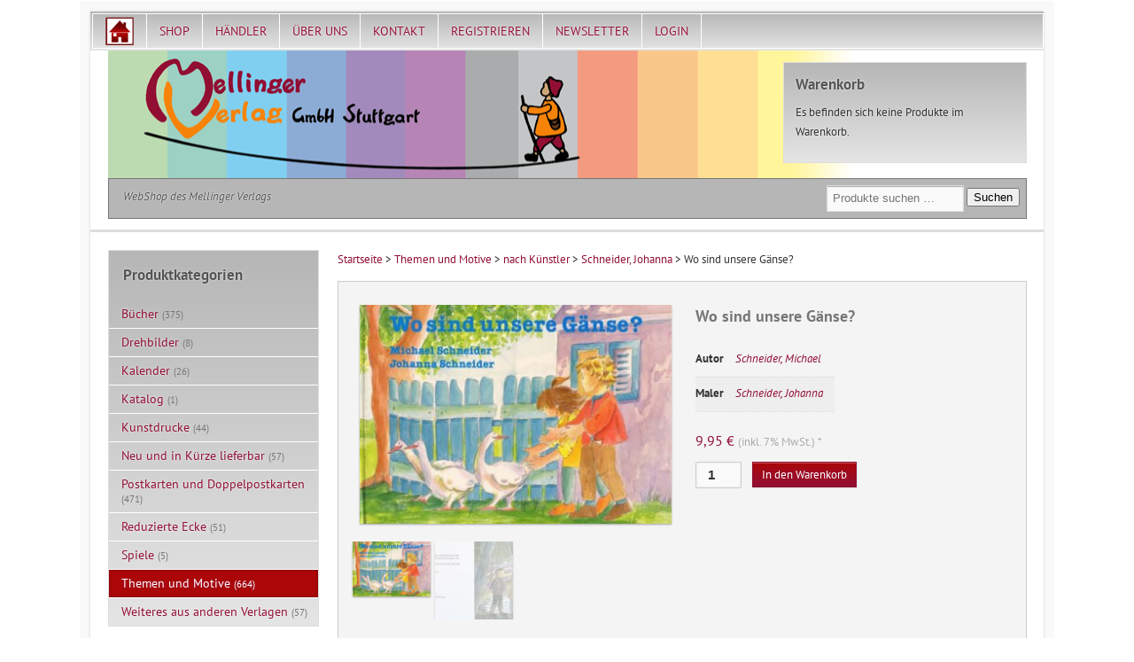

--- FILE ---
content_type: text/html; charset=UTF-8
request_url: https://mellingerverlag.de/produkt/wo-sind-unsere-gaense/
body_size: 17580
content:
<!DOCTYPE html>
<!--[if lt IE 7 ]>	<html lang="en" class="no-js ie6"> <![endif]-->
<!--[if IE 7 ]>		<html lang="en" class="no-js ie7"> <![endif]-->
<!--[if IE 8 ]>		<html lang="en" class="no-js ie8"> <![endif]-->
<!--[if IE 9 ]>		<html lang="en" class="no-js ie9"> <![endif]-->
<!--[if (gt IE 9)|!(IE)]><!--> <html dir="ltr" lang="de" prefix="og: https://ogp.me/ns#" class="no-js"> <!--<![endif]-->
<head>
    <meta charset="UTF-8">
    <meta name="viewport" content="width=device-width, initial-scale=1.0">
	
	<link rel="profile" href="http://gmpg.org/xfn/11">
		<link rel="shortcut icon" href="https://mellingerverlag.de/cms/themes/heidehof/mellinger-verlag/favicon.ico" />
				<style>img:is([sizes="auto" i], [sizes^="auto," i]) { contain-intrinsic-size: 3000px 1500px }</style>
	
		<!-- All in One SEO 4.8.8 - aioseo.com -->
		<title>Wo sind unsere Gänse? | Mellinger Verlag</title>
	<meta name="description" content="Als Ina uns Hans am Morgen ihre Gänse füttern wollen, drängen sich Tiere durchs Tor in die Freiheit. Nun machen sich die Kindern auf die Suche nach den Gänsen. Auf ihrem Weg fragen sie viele verschiedene Tiere. Erst am Abend finden sich die vergeblich gesuchten Tiere ganz von selbst wieder im Stall ein. Ein Märchen" />
	<meta name="robots" content="max-image-preview:large" />
	<link rel="canonical" href="https://mellingerverlag.de/produkt/wo-sind-unsere-gaense/" />
	<meta name="generator" content="All in One SEO (AIOSEO) 4.8.8" />
		<meta property="og:locale" content="de_DE" />
		<meta property="og:site_name" content="Mellinger Verlag | WebShop des Mellinger Verlags" />
		<meta property="og:type" content="article" />
		<meta property="og:title" content="Wo sind unsere Gänse? | Mellinger Verlag" />
		<meta property="og:description" content="Als Ina uns Hans am Morgen ihre Gänse füttern wollen, drängen sich Tiere durchs Tor in die Freiheit. Nun machen sich die Kindern auf die Suche nach den Gänsen. Auf ihrem Weg fragen sie viele verschiedene Tiere. Erst am Abend finden sich die vergeblich gesuchten Tiere ganz von selbst wieder im Stall ein. Ein Märchen" />
		<meta property="og:url" content="https://mellingerverlag.de/produkt/wo-sind-unsere-gaense/" />
		<meta property="article:published_time" content="2012-06-06T03:19:01+00:00" />
		<meta property="article:modified_time" content="2025-05-01T09:11:38+00:00" />
		<meta name="twitter:card" content="summary" />
		<meta name="twitter:title" content="Wo sind unsere Gänse? | Mellinger Verlag" />
		<meta name="twitter:description" content="Als Ina uns Hans am Morgen ihre Gänse füttern wollen, drängen sich Tiere durchs Tor in die Freiheit. Nun machen sich die Kindern auf die Suche nach den Gänsen. Auf ihrem Weg fragen sie viele verschiedene Tiere. Erst am Abend finden sich die vergeblich gesuchten Tiere ganz von selbst wieder im Stall ein. Ein Märchen" />
		<script type="application/ld+json" class="aioseo-schema">
			{"@context":"https:\/\/schema.org","@graph":[{"@type":"BreadcrumbList","@id":"https:\/\/mellingerverlag.de\/produkt\/wo-sind-unsere-gaense\/#breadcrumblist","itemListElement":[{"@type":"ListItem","@id":"https:\/\/mellingerverlag.de#listItem","position":1,"name":"Home","item":"https:\/\/mellingerverlag.de","nextItem":{"@type":"ListItem","@id":"https:\/\/mellingerverlag.de\/shop\/#listItem","name":"Shop"}},{"@type":"ListItem","@id":"https:\/\/mellingerverlag.de\/shop\/#listItem","position":2,"name":"Shop","item":"https:\/\/mellingerverlag.de\/shop\/","nextItem":{"@type":"ListItem","@id":"https:\/\/mellingerverlag.de\/kategorie\/themen-motive\/#listItem","name":"Themen und Motive"},"previousItem":{"@type":"ListItem","@id":"https:\/\/mellingerverlag.de#listItem","name":"Home"}},{"@type":"ListItem","@id":"https:\/\/mellingerverlag.de\/kategorie\/themen-motive\/#listItem","position":3,"name":"Themen und Motive","item":"https:\/\/mellingerverlag.de\/kategorie\/themen-motive\/","nextItem":{"@type":"ListItem","@id":"https:\/\/mellingerverlag.de\/kategorie\/themen-motive\/nach-motiven\/#listItem","name":"nach Motiven"},"previousItem":{"@type":"ListItem","@id":"https:\/\/mellingerverlag.de\/shop\/#listItem","name":"Shop"}},{"@type":"ListItem","@id":"https:\/\/mellingerverlag.de\/kategorie\/themen-motive\/nach-motiven\/#listItem","position":4,"name":"nach Motiven","item":"https:\/\/mellingerverlag.de\/kategorie\/themen-motive\/nach-motiven\/","nextItem":{"@type":"ListItem","@id":"https:\/\/mellingerverlag.de\/kategorie\/themen-motive\/nach-motiven\/tiere\/#listItem","name":"Tiere"},"previousItem":{"@type":"ListItem","@id":"https:\/\/mellingerverlag.de\/kategorie\/themen-motive\/#listItem","name":"Themen und Motive"}},{"@type":"ListItem","@id":"https:\/\/mellingerverlag.de\/kategorie\/themen-motive\/nach-motiven\/tiere\/#listItem","position":5,"name":"Tiere","item":"https:\/\/mellingerverlag.de\/kategorie\/themen-motive\/nach-motiven\/tiere\/","nextItem":{"@type":"ListItem","@id":"https:\/\/mellingerverlag.de\/produkt\/wo-sind-unsere-gaense\/#listItem","name":"Wo sind unsere G\u00e4nse?"},"previousItem":{"@type":"ListItem","@id":"https:\/\/mellingerverlag.de\/kategorie\/themen-motive\/nach-motiven\/#listItem","name":"nach Motiven"}},{"@type":"ListItem","@id":"https:\/\/mellingerverlag.de\/produkt\/wo-sind-unsere-gaense\/#listItem","position":6,"name":"Wo sind unsere G\u00e4nse?","previousItem":{"@type":"ListItem","@id":"https:\/\/mellingerverlag.de\/kategorie\/themen-motive\/nach-motiven\/tiere\/#listItem","name":"Tiere"}}]},{"@type":"ItemPage","@id":"https:\/\/mellingerverlag.de\/produkt\/wo-sind-unsere-gaense\/#itempage","url":"https:\/\/mellingerverlag.de\/produkt\/wo-sind-unsere-gaense\/","name":"Wo sind unsere G\u00e4nse? | Mellinger Verlag","description":"Als Ina uns Hans am Morgen ihre G\u00e4nse f\u00fcttern wollen, dr\u00e4ngen sich Tiere durchs Tor in die Freiheit. Nun machen sich die Kindern auf die Suche nach den G\u00e4nsen. Auf ihrem Weg fragen sie viele verschiedene Tiere. Erst am Abend finden sich die vergeblich gesuchten Tiere ganz von selbst wieder im Stall ein. Ein M\u00e4rchen","inLanguage":"de-DE-formal","isPartOf":{"@id":"https:\/\/mellingerverlag.de\/#website"},"breadcrumb":{"@id":"https:\/\/mellingerverlag.de\/produkt\/wo-sind-unsere-gaense\/#breadcrumblist"},"image":{"@type":"ImageObject","url":"https:\/\/mellingerverlag.de\/cms\/uploads\/2014\/11\/330.jpg","@id":"https:\/\/mellingerverlag.de\/produkt\/wo-sind-unsere-gaense\/#mainImage","width":709,"height":500,"caption":"Wo sind unsere G\u00e4nse?"},"primaryImageOfPage":{"@id":"https:\/\/mellingerverlag.de\/produkt\/wo-sind-unsere-gaense\/#mainImage"},"datePublished":"2012-06-06T05:18:58+02:00","dateModified":"2025-05-01T11:11:38+02:00"},{"@type":"Organization","@id":"https:\/\/mellingerverlag.de\/#organization","name":"Mellinger Verlag","description":"WebShop des Mellinger Verlags","url":"https:\/\/mellingerverlag.de\/"},{"@type":"WebSite","@id":"https:\/\/mellingerverlag.de\/#website","url":"https:\/\/mellingerverlag.de\/","name":"Mellinger Verlag","description":"WebShop des Mellinger Verlags","inLanguage":"de-DE-formal","publisher":{"@id":"https:\/\/mellingerverlag.de\/#organization"}}]}
		</script>
		<!-- All in One SEO -->

<script type="text/javascript">
/* <![CDATA[ */
window._wpemojiSettings = {"baseUrl":"https:\/\/s.w.org\/images\/core\/emoji\/16.0.1\/72x72\/","ext":".png","svgUrl":"https:\/\/s.w.org\/images\/core\/emoji\/16.0.1\/svg\/","svgExt":".svg","source":{"concatemoji":"https:\/\/mellingerverlag.de\/wp-includes\/js\/wp-emoji-release.min.js?ver=f61ab8e79468cf91942c9533cae3541d"}};
/*! This file is auto-generated */
!function(s,n){var o,i,e;function c(e){try{var t={supportTests:e,timestamp:(new Date).valueOf()};sessionStorage.setItem(o,JSON.stringify(t))}catch(e){}}function p(e,t,n){e.clearRect(0,0,e.canvas.width,e.canvas.height),e.fillText(t,0,0);var t=new Uint32Array(e.getImageData(0,0,e.canvas.width,e.canvas.height).data),a=(e.clearRect(0,0,e.canvas.width,e.canvas.height),e.fillText(n,0,0),new Uint32Array(e.getImageData(0,0,e.canvas.width,e.canvas.height).data));return t.every(function(e,t){return e===a[t]})}function u(e,t){e.clearRect(0,0,e.canvas.width,e.canvas.height),e.fillText(t,0,0);for(var n=e.getImageData(16,16,1,1),a=0;a<n.data.length;a++)if(0!==n.data[a])return!1;return!0}function f(e,t,n,a){switch(t){case"flag":return n(e,"\ud83c\udff3\ufe0f\u200d\u26a7\ufe0f","\ud83c\udff3\ufe0f\u200b\u26a7\ufe0f")?!1:!n(e,"\ud83c\udde8\ud83c\uddf6","\ud83c\udde8\u200b\ud83c\uddf6")&&!n(e,"\ud83c\udff4\udb40\udc67\udb40\udc62\udb40\udc65\udb40\udc6e\udb40\udc67\udb40\udc7f","\ud83c\udff4\u200b\udb40\udc67\u200b\udb40\udc62\u200b\udb40\udc65\u200b\udb40\udc6e\u200b\udb40\udc67\u200b\udb40\udc7f");case"emoji":return!a(e,"\ud83e\udedf")}return!1}function g(e,t,n,a){var r="undefined"!=typeof WorkerGlobalScope&&self instanceof WorkerGlobalScope?new OffscreenCanvas(300,150):s.createElement("canvas"),o=r.getContext("2d",{willReadFrequently:!0}),i=(o.textBaseline="top",o.font="600 32px Arial",{});return e.forEach(function(e){i[e]=t(o,e,n,a)}),i}function t(e){var t=s.createElement("script");t.src=e,t.defer=!0,s.head.appendChild(t)}"undefined"!=typeof Promise&&(o="wpEmojiSettingsSupports",i=["flag","emoji"],n.supports={everything:!0,everythingExceptFlag:!0},e=new Promise(function(e){s.addEventListener("DOMContentLoaded",e,{once:!0})}),new Promise(function(t){var n=function(){try{var e=JSON.parse(sessionStorage.getItem(o));if("object"==typeof e&&"number"==typeof e.timestamp&&(new Date).valueOf()<e.timestamp+604800&&"object"==typeof e.supportTests)return e.supportTests}catch(e){}return null}();if(!n){if("undefined"!=typeof Worker&&"undefined"!=typeof OffscreenCanvas&&"undefined"!=typeof URL&&URL.createObjectURL&&"undefined"!=typeof Blob)try{var e="postMessage("+g.toString()+"("+[JSON.stringify(i),f.toString(),p.toString(),u.toString()].join(",")+"));",a=new Blob([e],{type:"text/javascript"}),r=new Worker(URL.createObjectURL(a),{name:"wpTestEmojiSupports"});return void(r.onmessage=function(e){c(n=e.data),r.terminate(),t(n)})}catch(e){}c(n=g(i,f,p,u))}t(n)}).then(function(e){for(var t in e)n.supports[t]=e[t],n.supports.everything=n.supports.everything&&n.supports[t],"flag"!==t&&(n.supports.everythingExceptFlag=n.supports.everythingExceptFlag&&n.supports[t]);n.supports.everythingExceptFlag=n.supports.everythingExceptFlag&&!n.supports.flag,n.DOMReady=!1,n.readyCallback=function(){n.DOMReady=!0}}).then(function(){return e}).then(function(){var e;n.supports.everything||(n.readyCallback(),(e=n.source||{}).concatemoji?t(e.concatemoji):e.wpemoji&&e.twemoji&&(t(e.twemoji),t(e.wpemoji)))}))}((window,document),window._wpemojiSettings);
/* ]]> */
</script>
<link rel='stylesheet' id='afadvfront-css-css' href='https://mellingerverlag.de/cms/plugins/advanced-product-quantity/assets/css/afadvfrontstyle.css?ver=1.0' type='text/css' media='all' />
<style id='wp-emoji-styles-inline-css' type='text/css'>

	img.wp-smiley, img.emoji {
		display: inline !important;
		border: none !important;
		box-shadow: none !important;
		height: 1em !important;
		width: 1em !important;
		margin: 0 0.07em !important;
		vertical-align: -0.1em !important;
		background: none !important;
		padding: 0 !important;
	}
</style>
<link rel='stylesheet' id='wp-block-library-css' href='https://mellingerverlag.de/wp-includes/css/dist/block-library/style.min.css?ver=f61ab8e79468cf91942c9533cae3541d' type='text/css' media='all' />
<style id='classic-theme-styles-inline-css' type='text/css'>
/*! This file is auto-generated */
.wp-block-button__link{color:#fff;background-color:#32373c;border-radius:9999px;box-shadow:none;text-decoration:none;padding:calc(.667em + 2px) calc(1.333em + 2px);font-size:1.125em}.wp-block-file__button{background:#32373c;color:#fff;text-decoration:none}
</style>
<style id='global-styles-inline-css' type='text/css'>
:root{--wp--preset--aspect-ratio--square: 1;--wp--preset--aspect-ratio--4-3: 4/3;--wp--preset--aspect-ratio--3-4: 3/4;--wp--preset--aspect-ratio--3-2: 3/2;--wp--preset--aspect-ratio--2-3: 2/3;--wp--preset--aspect-ratio--16-9: 16/9;--wp--preset--aspect-ratio--9-16: 9/16;--wp--preset--color--black: #000000;--wp--preset--color--cyan-bluish-gray: #abb8c3;--wp--preset--color--white: #ffffff;--wp--preset--color--pale-pink: #f78da7;--wp--preset--color--vivid-red: #cf2e2e;--wp--preset--color--luminous-vivid-orange: #ff6900;--wp--preset--color--luminous-vivid-amber: #fcb900;--wp--preset--color--light-green-cyan: #7bdcb5;--wp--preset--color--vivid-green-cyan: #00d084;--wp--preset--color--pale-cyan-blue: #8ed1fc;--wp--preset--color--vivid-cyan-blue: #0693e3;--wp--preset--color--vivid-purple: #9b51e0;--wp--preset--gradient--vivid-cyan-blue-to-vivid-purple: linear-gradient(135deg,rgba(6,147,227,1) 0%,rgb(155,81,224) 100%);--wp--preset--gradient--light-green-cyan-to-vivid-green-cyan: linear-gradient(135deg,rgb(122,220,180) 0%,rgb(0,208,130) 100%);--wp--preset--gradient--luminous-vivid-amber-to-luminous-vivid-orange: linear-gradient(135deg,rgba(252,185,0,1) 0%,rgba(255,105,0,1) 100%);--wp--preset--gradient--luminous-vivid-orange-to-vivid-red: linear-gradient(135deg,rgba(255,105,0,1) 0%,rgb(207,46,46) 100%);--wp--preset--gradient--very-light-gray-to-cyan-bluish-gray: linear-gradient(135deg,rgb(238,238,238) 0%,rgb(169,184,195) 100%);--wp--preset--gradient--cool-to-warm-spectrum: linear-gradient(135deg,rgb(74,234,220) 0%,rgb(151,120,209) 20%,rgb(207,42,186) 40%,rgb(238,44,130) 60%,rgb(251,105,98) 80%,rgb(254,248,76) 100%);--wp--preset--gradient--blush-light-purple: linear-gradient(135deg,rgb(255,206,236) 0%,rgb(152,150,240) 100%);--wp--preset--gradient--blush-bordeaux: linear-gradient(135deg,rgb(254,205,165) 0%,rgb(254,45,45) 50%,rgb(107,0,62) 100%);--wp--preset--gradient--luminous-dusk: linear-gradient(135deg,rgb(255,203,112) 0%,rgb(199,81,192) 50%,rgb(65,88,208) 100%);--wp--preset--gradient--pale-ocean: linear-gradient(135deg,rgb(255,245,203) 0%,rgb(182,227,212) 50%,rgb(51,167,181) 100%);--wp--preset--gradient--electric-grass: linear-gradient(135deg,rgb(202,248,128) 0%,rgb(113,206,126) 100%);--wp--preset--gradient--midnight: linear-gradient(135deg,rgb(2,3,129) 0%,rgb(40,116,252) 100%);--wp--preset--font-size--small: 13px;--wp--preset--font-size--medium: 20px;--wp--preset--font-size--large: 36px;--wp--preset--font-size--x-large: 42px;--wp--preset--spacing--20: 0.44rem;--wp--preset--spacing--30: 0.67rem;--wp--preset--spacing--40: 1rem;--wp--preset--spacing--50: 1.5rem;--wp--preset--spacing--60: 2.25rem;--wp--preset--spacing--70: 3.38rem;--wp--preset--spacing--80: 5.06rem;--wp--preset--shadow--natural: 6px 6px 9px rgba(0, 0, 0, 0.2);--wp--preset--shadow--deep: 12px 12px 50px rgba(0, 0, 0, 0.4);--wp--preset--shadow--sharp: 6px 6px 0px rgba(0, 0, 0, 0.2);--wp--preset--shadow--outlined: 6px 6px 0px -3px rgba(255, 255, 255, 1), 6px 6px rgba(0, 0, 0, 1);--wp--preset--shadow--crisp: 6px 6px 0px rgba(0, 0, 0, 1);}:where(.is-layout-flex){gap: 0.5em;}:where(.is-layout-grid){gap: 0.5em;}body .is-layout-flex{display: flex;}.is-layout-flex{flex-wrap: wrap;align-items: center;}.is-layout-flex > :is(*, div){margin: 0;}body .is-layout-grid{display: grid;}.is-layout-grid > :is(*, div){margin: 0;}:where(.wp-block-columns.is-layout-flex){gap: 2em;}:where(.wp-block-columns.is-layout-grid){gap: 2em;}:where(.wp-block-post-template.is-layout-flex){gap: 1.25em;}:where(.wp-block-post-template.is-layout-grid){gap: 1.25em;}.has-black-color{color: var(--wp--preset--color--black) !important;}.has-cyan-bluish-gray-color{color: var(--wp--preset--color--cyan-bluish-gray) !important;}.has-white-color{color: var(--wp--preset--color--white) !important;}.has-pale-pink-color{color: var(--wp--preset--color--pale-pink) !important;}.has-vivid-red-color{color: var(--wp--preset--color--vivid-red) !important;}.has-luminous-vivid-orange-color{color: var(--wp--preset--color--luminous-vivid-orange) !important;}.has-luminous-vivid-amber-color{color: var(--wp--preset--color--luminous-vivid-amber) !important;}.has-light-green-cyan-color{color: var(--wp--preset--color--light-green-cyan) !important;}.has-vivid-green-cyan-color{color: var(--wp--preset--color--vivid-green-cyan) !important;}.has-pale-cyan-blue-color{color: var(--wp--preset--color--pale-cyan-blue) !important;}.has-vivid-cyan-blue-color{color: var(--wp--preset--color--vivid-cyan-blue) !important;}.has-vivid-purple-color{color: var(--wp--preset--color--vivid-purple) !important;}.has-black-background-color{background-color: var(--wp--preset--color--black) !important;}.has-cyan-bluish-gray-background-color{background-color: var(--wp--preset--color--cyan-bluish-gray) !important;}.has-white-background-color{background-color: var(--wp--preset--color--white) !important;}.has-pale-pink-background-color{background-color: var(--wp--preset--color--pale-pink) !important;}.has-vivid-red-background-color{background-color: var(--wp--preset--color--vivid-red) !important;}.has-luminous-vivid-orange-background-color{background-color: var(--wp--preset--color--luminous-vivid-orange) !important;}.has-luminous-vivid-amber-background-color{background-color: var(--wp--preset--color--luminous-vivid-amber) !important;}.has-light-green-cyan-background-color{background-color: var(--wp--preset--color--light-green-cyan) !important;}.has-vivid-green-cyan-background-color{background-color: var(--wp--preset--color--vivid-green-cyan) !important;}.has-pale-cyan-blue-background-color{background-color: var(--wp--preset--color--pale-cyan-blue) !important;}.has-vivid-cyan-blue-background-color{background-color: var(--wp--preset--color--vivid-cyan-blue) !important;}.has-vivid-purple-background-color{background-color: var(--wp--preset--color--vivid-purple) !important;}.has-black-border-color{border-color: var(--wp--preset--color--black) !important;}.has-cyan-bluish-gray-border-color{border-color: var(--wp--preset--color--cyan-bluish-gray) !important;}.has-white-border-color{border-color: var(--wp--preset--color--white) !important;}.has-pale-pink-border-color{border-color: var(--wp--preset--color--pale-pink) !important;}.has-vivid-red-border-color{border-color: var(--wp--preset--color--vivid-red) !important;}.has-luminous-vivid-orange-border-color{border-color: var(--wp--preset--color--luminous-vivid-orange) !important;}.has-luminous-vivid-amber-border-color{border-color: var(--wp--preset--color--luminous-vivid-amber) !important;}.has-light-green-cyan-border-color{border-color: var(--wp--preset--color--light-green-cyan) !important;}.has-vivid-green-cyan-border-color{border-color: var(--wp--preset--color--vivid-green-cyan) !important;}.has-pale-cyan-blue-border-color{border-color: var(--wp--preset--color--pale-cyan-blue) !important;}.has-vivid-cyan-blue-border-color{border-color: var(--wp--preset--color--vivid-cyan-blue) !important;}.has-vivid-purple-border-color{border-color: var(--wp--preset--color--vivid-purple) !important;}.has-vivid-cyan-blue-to-vivid-purple-gradient-background{background: var(--wp--preset--gradient--vivid-cyan-blue-to-vivid-purple) !important;}.has-light-green-cyan-to-vivid-green-cyan-gradient-background{background: var(--wp--preset--gradient--light-green-cyan-to-vivid-green-cyan) !important;}.has-luminous-vivid-amber-to-luminous-vivid-orange-gradient-background{background: var(--wp--preset--gradient--luminous-vivid-amber-to-luminous-vivid-orange) !important;}.has-luminous-vivid-orange-to-vivid-red-gradient-background{background: var(--wp--preset--gradient--luminous-vivid-orange-to-vivid-red) !important;}.has-very-light-gray-to-cyan-bluish-gray-gradient-background{background: var(--wp--preset--gradient--very-light-gray-to-cyan-bluish-gray) !important;}.has-cool-to-warm-spectrum-gradient-background{background: var(--wp--preset--gradient--cool-to-warm-spectrum) !important;}.has-blush-light-purple-gradient-background{background: var(--wp--preset--gradient--blush-light-purple) !important;}.has-blush-bordeaux-gradient-background{background: var(--wp--preset--gradient--blush-bordeaux) !important;}.has-luminous-dusk-gradient-background{background: var(--wp--preset--gradient--luminous-dusk) !important;}.has-pale-ocean-gradient-background{background: var(--wp--preset--gradient--pale-ocean) !important;}.has-electric-grass-gradient-background{background: var(--wp--preset--gradient--electric-grass) !important;}.has-midnight-gradient-background{background: var(--wp--preset--gradient--midnight) !important;}.has-small-font-size{font-size: var(--wp--preset--font-size--small) !important;}.has-medium-font-size{font-size: var(--wp--preset--font-size--medium) !important;}.has-large-font-size{font-size: var(--wp--preset--font-size--large) !important;}.has-x-large-font-size{font-size: var(--wp--preset--font-size--x-large) !important;}
:where(.wp-block-post-template.is-layout-flex){gap: 1.25em;}:where(.wp-block-post-template.is-layout-grid){gap: 1.25em;}
:where(.wp-block-columns.is-layout-flex){gap: 2em;}:where(.wp-block-columns.is-layout-grid){gap: 2em;}
:root :where(.wp-block-pullquote){font-size: 1.5em;line-height: 1.6;}
</style>
<link rel='stylesheet' id='osom-ml-style-css' href='https://mellingerverlag.de/cms/plugins/osom-modal-login//assets/css/osom-modal-login.css?ver=1' type='text/css' media='all' />
<link rel='stylesheet' id='dashicons-css' href='https://mellingerverlag.de/wp-includes/css/dashicons.min.css?ver=f61ab8e79468cf91942c9533cae3541d' type='text/css' media='all' />
<link rel='stylesheet' id='photoswipe-css' href='https://mellingerverlag.de/cms/plugins/woocommerce/assets/css/photoswipe/photoswipe.min.css?ver=10.3.7' type='text/css' media='all' />
<link rel='stylesheet' id='photoswipe-default-skin-css' href='https://mellingerverlag.de/cms/plugins/woocommerce/assets/css/photoswipe/default-skin/default-skin.min.css?ver=10.3.7' type='text/css' media='all' />
<link rel='stylesheet' id='woocommerce-layout-css' href='https://mellingerverlag.de/cms/plugins/woocommerce/assets/css/woocommerce-layout.css?ver=10.3.7' type='text/css' media='all' />
<link rel='stylesheet' id='woocommerce-smallscreen-css' href='https://mellingerverlag.de/cms/plugins/woocommerce/assets/css/woocommerce-smallscreen.css?ver=10.3.7' type='text/css' media='only screen and (max-width: 768px)' />
<link rel='stylesheet' id='woocommerce-general-css' href='https://mellingerverlag.de/cms/plugins/woocommerce/assets/css/woocommerce.css?ver=10.3.7' type='text/css' media='all' />
<style id='woocommerce-inline-inline-css' type='text/css'>
.woocommerce form .form-row .required { visibility: visible; }
</style>
<link rel='stylesheet' id='brands-styles-css' href='https://mellingerverlag.de/cms/plugins/woocommerce/assets/css/brands.css?ver=10.3.7' type='text/css' media='all' />
<link rel='stylesheet' id='stylesheet-css' href='https://mellingerverlag.de/cms/themes/heidehof/style.css?ver=1.7.3' type='text/css' media='all' />
<link rel='stylesheet' id='verlag-css' href='https://mellingerverlag.de/cms/themes/heidehof/mellinger-verlag/style.css?ver=1.6.6' type='text/css' media='all' />
<script type="text/javascript" src="https://mellingerverlag.de/wp-includes/js/jquery/jquery.min.js?ver=3.7.1" id="jquery-core-js"></script>
<script type="text/javascript" src="https://mellingerverlag.de/wp-includes/js/jquery/jquery-migrate.min.js?ver=3.4.1" id="jquery-migrate-js"></script>
<script type="text/javascript" src="https://mellingerverlag.de/cms/plugins/advanced-product-quantity/assets/js/afadvfront.js?ver=1.0" id="afadvfront-js-js"></script>
<script type="text/javascript" src="https://mellingerverlag.de/cms/plugins/woocommerce/assets/js/jquery-blockui/jquery.blockUI.min.js?ver=2.7.0-wc.10.3.7" id="wc-jquery-blockui-js" defer="defer" data-wp-strategy="defer"></script>
<script type="text/javascript" id="wc-add-to-cart-js-extra">
/* <![CDATA[ */
var wc_add_to_cart_params = {"ajax_url":"\/wp-admin\/admin-ajax.php","wc_ajax_url":"\/?wc-ajax=%%endpoint%%","i18n_view_cart":"Warenkorb anzeigen","cart_url":"https:\/\/mellingerverlag.de\/warenkorb\/","is_cart":"","cart_redirect_after_add":"no"};
/* ]]> */
</script>
<script type="text/javascript" src="https://mellingerverlag.de/cms/plugins/woocommerce/assets/js/frontend/add-to-cart.min.js?ver=10.3.7" id="wc-add-to-cart-js" defer="defer" data-wp-strategy="defer"></script>
<script type="text/javascript" src="https://mellingerverlag.de/cms/plugins/woocommerce/assets/js/flexslider/jquery.flexslider.min.js?ver=2.7.2-wc.10.3.7" id="wc-flexslider-js" defer="defer" data-wp-strategy="defer"></script>
<script type="text/javascript" src="https://mellingerverlag.de/cms/plugins/woocommerce/assets/js/photoswipe/photoswipe.min.js?ver=4.1.1-wc.10.3.7" id="wc-photoswipe-js" defer="defer" data-wp-strategy="defer"></script>
<script type="text/javascript" src="https://mellingerverlag.de/cms/plugins/woocommerce/assets/js/photoswipe/photoswipe-ui-default.min.js?ver=4.1.1-wc.10.3.7" id="wc-photoswipe-ui-default-js" defer="defer" data-wp-strategy="defer"></script>
<script type="text/javascript" id="wc-single-product-js-extra">
/* <![CDATA[ */
var wc_single_product_params = {"i18n_required_rating_text":"Bitte w\u00e4hlen Sie eine Bewertung","i18n_rating_options":["1 von 5\u00a0Sternen","2 von 5\u00a0Sternen","3 von 5\u00a0Sternen","4 von 5\u00a0Sternen","5 von 5\u00a0Sternen"],"i18n_product_gallery_trigger_text":"Bildergalerie im Vollbildmodus anzeigen","review_rating_required":"yes","flexslider":{"rtl":false,"animation":"slide","smoothHeight":true,"directionNav":false,"controlNav":"thumbnails","slideshow":false,"animationSpeed":500,"animationLoop":false,"allowOneSlide":false},"zoom_enabled":"","zoom_options":[],"photoswipe_enabled":"1","photoswipe_options":{"shareEl":false,"closeOnScroll":false,"history":false,"hideAnimationDuration":0,"showAnimationDuration":0},"flexslider_enabled":"1"};
/* ]]> */
</script>
<script type="text/javascript" src="https://mellingerverlag.de/cms/plugins/woocommerce/assets/js/frontend/single-product.min.js?ver=10.3.7" id="wc-single-product-js" defer="defer" data-wp-strategy="defer"></script>
<script type="text/javascript" src="https://mellingerverlag.de/cms/plugins/woocommerce/assets/js/js-cookie/js.cookie.min.js?ver=2.1.4-wc.10.3.7" id="wc-js-cookie-js" defer="defer" data-wp-strategy="defer"></script>
<script type="text/javascript" id="woocommerce-js-extra">
/* <![CDATA[ */
var woocommerce_params = {"ajax_url":"\/wp-admin\/admin-ajax.php","wc_ajax_url":"\/?wc-ajax=%%endpoint%%","i18n_password_show":"Passwort anzeigen","i18n_password_hide":"Passwort ausblenden"};
/* ]]> */
</script>
<script type="text/javascript" src="https://mellingerverlag.de/cms/plugins/woocommerce/assets/js/frontend/woocommerce.min.js?ver=10.3.7" id="woocommerce-js" defer="defer" data-wp-strategy="defer"></script>
<script type="text/javascript" src="https://mellingerverlag.de/cms/themes/simplemarket/scripts/modernizr.js?ver=2.0" id="modernizr-js"></script>
<script type="text/javascript" src="https://mellingerverlag.de/cms/themes/heidehof/js/general.js?ver=1.6.8" id="general-js"></script>
<link rel="https://api.w.org/" href="https://mellingerverlag.de/wp-json/" /><link rel="alternate" title="JSON" type="application/json" href="https://mellingerverlag.de/wp-json/wp/v2/product/723" /><link rel='shortlink' href='https://mellingerverlag.de/?p=723' />
<link rel="alternate" title="oEmbed (JSON)" type="application/json+oembed" href="https://mellingerverlag.de/wp-json/oembed/1.0/embed?url=https%3A%2F%2Fmellingerverlag.de%2Fprodukt%2Fwo-sind-unsere-gaense%2F" />
<link rel="alternate" title="oEmbed (XML)" type="text/xml+oembed" href="https://mellingerverlag.de/wp-json/oembed/1.0/embed?url=https%3A%2F%2Fmellingerverlag.de%2Fprodukt%2Fwo-sind-unsere-gaense%2F&#038;format=xml" />
	<noscript><style>.woocommerce-product-gallery{ opacity: 1 !important; }</style></noscript>
	</head>
<body class="wp-singular product-template-default single single-product postid-723 wp-theme-simplemarket wp-child-theme-heidehof theme-simplemarket woocommerce woocommerce-page woocommerce-no-js">
	<div id="site-wrapper">
		<div id="site-outer">
			<nav id="top-nav" role="navigation">
				<div id="nav-inner">		
					<ul id="menu-kopfzeile-gast" class="topmenu"><li id="menu-item-2407" class="start_mv menu-item menu-item-type-post_type menu-item-object-page menu-item-home menu-item-2407"><a href="https://mellingerverlag.de/"><img src="https://mellingerverlag.de/cms/themes/heidehof/mellinger-verlag/Startseite_Mellinger-Verlag.png" /></a></li>
<li id="menu-item-1733" class="menu-item menu-item-type-post_type menu-item-object-page menu-item-has-children current_page_parent menu-item-1733"><a href="https://mellingerverlag.de/shop/">Shop</a>
<ul class="sub-menu">
	<li id="menu-item-17754" class="menu-item menu-item-type-custom menu-item-object-custom menu-item-17754"><a href="#produkt-kategorien">Produkt-Kategorien</a></li>
</ul>
</li>
<li id="menu-item-9403" class="menu-item menu-item-type-post_type menu-item-object-page menu-item-9403"><a href="https://mellingerverlag.de/haendler/">Händler</a></li>
<li id="menu-item-2275" class="menu-item menu-item-type-post_type menu-item-object-page menu-item-2275"><a href="https://mellingerverlag.de/uber-uns/">Über uns</a></li>
<li id="menu-item-2282" class="menu-item menu-item-type-post_type menu-item-object-page menu-item-2282"><a href="https://mellingerverlag.de/kontakt/">Kontakt</a></li>
<li id="menu-item-1735" class="menu-item menu-item-type-post_type menu-item-object-page menu-item-1735"><a href="https://mellingerverlag.de/mein-konto/">Registrieren</a></li>
<li id="menu-item-11622" class="menu-item menu-item-type-post_type menu-item-object-page menu-item-11622"><a href="https://mellingerverlag.de/newsletter/">Newsletter</a></li>
<li class="menu-item osmlogin"><a href="https://mellingerverlag.de/produkt/wo-sind-unsere-gaense/#login" title="Login">Login</a></li></ul>					<div class="clear"></div>
				</div> <!-- end #nav-inner -->
			</nav>
			<div id="site-inner">
				<header id="branding" role="banner">
					<div id="branding-inner">
						<a href="https://mellingerverlag.de" title="Mellinger Verlag">
							<div id="site-logo">
								<h1>Mellinger Verlag</h1>
							</div>
						</a>
                        <aside id="woocommerce_widget_cart-2" class="widget woocommerce widget_shopping_cart"><h3 class="widgettitle">Warenkorb</h3><div class="widget_shopping_cart_content"></div></aside>						<div id="site-actions">
							<div id="site-description">WebShop des Mellinger Verlags </div>
							<div id="search-box"><form role="search" method="get" class="woocommerce-product-search" action="https://mellingerverlag.de/">
	<label class="screen-reader-text" for="woocommerce-product-search-field-0">Suche nach:</label>
	<input type="search" id="woocommerce-product-search-field-0" class="search-field" placeholder="Produkte suchen …" value="" name="s" />
	<button type="submit" value="Suchen" class="">Suchen</button>
	<input type="hidden" name="post_type" value="product" />
</form>
</div>
						</div>
					</div> <!-- end #branding-inner -->
									</header>
				<div id="main">
					<div id="main-inner">
	<section id="content" role="main"><nav class="woocommerce-breadcrumb" aria-label="Breadcrumb"><a href="https://mellingerverlag.de">Startseite</a> &gt; <a href="https://mellingerverlag.de/kategorie/themen-motive/">Themen und Motive</a> &gt; <a href="https://mellingerverlag.de/kategorie/themen-motive/postkarten-kuenstler/">nach Künstler</a> &gt; <a href="https://mellingerverlag.de/kategorie/themen-motive/postkarten-kuenstler/schneider-johanna/">Schneider, Johanna</a> &gt; Wo sind unsere Gänse?</nav>
		
			<div class="woocommerce-notices-wrapper"></div><div id="product-723" class="product type-product post-723 status-publish first instock product_cat-228 product_cat-abenteuer product_cat-bilderbuecher product_cat-buecher product_cat-postkarten-kuenstler product_cat-nach-motiven product_cat-schneider-johanna product_cat-themen-motive product_cat-tiere product_tag-ente product_tag-futtern product_tag-hahn product_tag-hund product_tag-katze product_tag-kinder product_tag-pferd product_tag-storch product_tag-suchen product_tag-wasser has-post-thumbnail taxable shipping-taxable purchasable product-type-simple">

	<div class="woocommerce-product-gallery woocommerce-product-gallery--with-images woocommerce-product-gallery--columns-4 images" data-columns="4" style="opacity: 0; transition: opacity .25s ease-in-out;">
	<div class="woocommerce-product-gallery__wrapper">
		<div data-thumb="https://mellingerverlag.de/cms/uploads/2014/11/330.jpg" data-thumb-alt="wo-sind-unsere-gaense" data-thumb-srcset="https://mellingerverlag.de/cms/uploads/2014/11/330.jpg 709w, https://mellingerverlag.de/cms/uploads/2014/11/330-40x28.jpg 40w, https://mellingerverlag.de/cms/uploads/2014/11/330-120x84.jpg 120w, https://mellingerverlag.de/cms/uploads/2014/11/330-360x253.jpg 360w"  data-thumb-sizes="(max-width: 100px) 100vw, 100px" class="woocommerce-product-gallery__image"><a href="https://mellingerverlag.de/cms/uploads/2014/11/330.jpg"><img width="360" height="254" src="https://mellingerverlag.de/cms/uploads/2014/11/330.jpg" class="wp-post-image" alt="wo-sind-unsere-gaense" data-caption="Wo sind unsere Gänse?" data-src="https://mellingerverlag.de/cms/uploads/2014/11/330.jpg" data-large_image="https://mellingerverlag.de/cms/uploads/2014/11/330.jpg" data-large_image_width="709" data-large_image_height="500" decoding="async" fetchpriority="high" srcset="https://mellingerverlag.de/cms/uploads/2014/11/330.jpg 709w, https://mellingerverlag.de/cms/uploads/2014/11/330-40x28.jpg 40w, https://mellingerverlag.de/cms/uploads/2014/11/330-120x84.jpg 120w, https://mellingerverlag.de/cms/uploads/2014/11/330-360x253.jpg 360w" sizes="(max-width: 360px) 100vw, 360px" /></a></div><div data-thumb="https://mellingerverlag.de/cms/uploads/2012/06/330-100x100.jpg" data-thumb-alt="wo-sind-unsere-gaense_innen" data-thumb-srcset=""  data-thumb-sizes="(max-width: 100px) 100vw, 100px" class="woocommerce-product-gallery__image"><a href="https://mellingerverlag.de/cms/uploads/2012/06/330.jpg"><img width="360" height="130" src="https://mellingerverlag.de/cms/uploads/2012/06/330-360x130.jpg" class="" alt="wo-sind-unsere-gaense_innen" data-caption="Wo sind unsere Gänse? - Innen" data-src="https://mellingerverlag.de/cms/uploads/2012/06/330.jpg" data-large_image="https://mellingerverlag.de/cms/uploads/2012/06/330.jpg" data-large_image_width="1914" data-large_image_height="693" decoding="async" srcset="https://mellingerverlag.de/cms/uploads/2012/06/330-360x130.jpg 360w, https://mellingerverlag.de/cms/uploads/2012/06/330-120x43.jpg 120w, https://mellingerverlag.de/cms/uploads/2012/06/330-40x14.jpg 40w, https://mellingerverlag.de/cms/uploads/2012/06/330-768x278.jpg 768w, https://mellingerverlag.de/cms/uploads/2012/06/330-1536x556.jpg 1536w, https://mellingerverlag.de/cms/uploads/2012/06/330.jpg 1914w" sizes="(max-width: 360px) 100vw, 360px" /></a></div>	</div>
</div>

	<div class="summary entry-summary">
		<h2 itemprop="name" class="product_title entry-title">Wo sind unsere Gänse?</h2>
<div class="additional">
<table class="woocommerce-product-attributes shop_attributes" aria-label="Produktdetails">
			<tr class="woocommerce-product-attributes-item woocommerce-product-attributes-item--attribute_pa_autor">
			<th class="woocommerce-product-attributes-item__label" scope="row">Autor</th>
			<td class="woocommerce-product-attributes-item__value"><p><a href="https://mellingerverlag.de/autor/schneider-michael/" rel="tag">Schneider, Michael</a></p>
</td>
		</tr>
			<tr class="woocommerce-product-attributes-item woocommerce-product-attributes-item--attribute_pa_maler">
			<th class="woocommerce-product-attributes-item__label" scope="row">Maler</th>
			<td class="woocommerce-product-attributes-item__value"><p><a href="https://mellingerverlag.de/maler/schneider-johanna-malerin/" rel="tag">Schneider, Johanna</a></p>
</td>
		</tr>
	</table>
</div>
<div class="clear-right"></div><p class="price"><span class="price"><span class="woocommerce-Price-amount amount"><bdi>9,95&nbsp;<span class="woocommerce-Price-currencySymbol">&euro;</span></bdi></span> <small>(inkl. 7% MwSt.) *</small></span></p>

	
	<form class="cart" action="https://mellingerverlag.de/produkt/wo-sind-unsere-gaense/" method="post" enctype='multipart/form-data'>
		
		<div class="quantity">
		<label class="screen-reader-text" for="quantity_696f43c76dc7b">Wo sind unsere Gänse? Menge</label>
	<input
		type="number"
				id="quantity_696f43c76dc7b"
		class="input-text qty text"
		name="quantity"
		value="1"
		aria-label="Produktmenge"
				min="1"
							step="1"
			placeholder=""
			inputmode="numeric"
			autocomplete="off"
			/>
	</div>

		<button type="submit" name="add-to-cart" value="723" class="single_add_to_cart_button button alt">In den Warenkorb</button>

			</form>

	
	</div>

	
	<div class="woocommerce-tabs wc-tabs-wrapper">
		<ul class="tabs wc-tabs" role="tablist">
						
									<li role="presentation" class="description_tab" id="tab-title-description" role="tab" aria-controls="tab-description">
						<a href="#tab-description" role="tab" aria-controls="tab-description">
							Beschreibung						</a>
					</li>
				
						
				
					</ul>
					
														<div class="woocommerce-Tabs-panel woocommerce-Tabs-panel--description panel entry-content wc-tab" id="tab-description" role="tabpanel" aria-labelledby="tab-title-description">
						<div class="panel entry-content" id="tab-description">
    <div class="product_meta">
		<table class="product_attributes">	
                    <tr class="alt">
				<th>Artikelnummer:</th>
				<td>10330</td>
			</tr>		
                			<tr class="alt">
				<th>ISBN:</th>
				<td>978-3-88069-330-2</td>
			</tr>		
                                	<tr class="alt">
				<th>Seitenzahl:</th>
				<td>24</td>
			</tr>		
                                	<tr class="alt">
				<th>Ausstattung:</th>
				<td>Hardcover</td>
			</tr>		
        				
		
				<tr class="">
					<th>Höhe:</th>
					<td>17 cm</td>
				</tr>		

			
				<tr class="alt">
					<th>Breite:</th>
					<td>24 cm</td>
				</tr>		

							
				<tr class="alt">
					 <th class="posted_in">Kategorie: </th><td><a href="https://mellingerverlag.de/kategorie/buecher/kinder-und-jugendbuecher/2/" rel="tag">ab 4 Jahren</a>, <a href="https://mellingerverlag.de/kategorie/themen-motive/nach-motiven/abenteuer/" rel="tag">Abenteuer</a>, <a href="https://mellingerverlag.de/kategorie/buecher/bilderbuecher/" rel="tag">Bilderbücher</a>, <a href="https://mellingerverlag.de/kategorie/buecher/" rel="tag">Bücher</a>, <a href="https://mellingerverlag.de/kategorie/themen-motive/postkarten-kuenstler/" rel="tag">nach Künstler</a>, <a href="https://mellingerverlag.de/kategorie/themen-motive/nach-motiven/" rel="tag">nach Motiven</a>, <a href="https://mellingerverlag.de/kategorie/themen-motive/postkarten-kuenstler/schneider-johanna/" rel="tag">Schneider, Johanna</a>, <a href="https://mellingerverlag.de/kategorie/themen-motive/" rel="tag">Themen und Motive</a>, <a href="https://mellingerverlag.de/kategorie/themen-motive/nach-motiven/tiere/" rel="tag">Tiere</a>.</td>
				</tr>		
				<tr class="alt">
					 <th class="tagged_as">Tags: </th><td><a href="https://mellingerverlag.de/schlagwort/ente/" rel="tag">Ente</a>, <a href="https://mellingerverlag.de/schlagwort/futtern/" rel="tag">Füttern</a>, <a href="https://mellingerverlag.de/schlagwort/hahn/" rel="tag">Hahn</a>, <a href="https://mellingerverlag.de/schlagwort/hund/" rel="tag">Hund</a>, <a href="https://mellingerverlag.de/schlagwort/katze/" rel="tag">Katze</a>, <a href="https://mellingerverlag.de/schlagwort/kinder/" rel="tag">Kinder</a>, <a href="https://mellingerverlag.de/schlagwort/pferd/" rel="tag">Pferd</a>, <a href="https://mellingerverlag.de/schlagwort/storch/" rel="tag">Storch</a>, <a href="https://mellingerverlag.de/schlagwort/suchen/" rel="tag">Suchen</a>, <a href="https://mellingerverlag.de/schlagwort/wasser/" rel="tag">Wasser</a>.</td>
				</tr>		
		</table>
    </div>
    <p>Als Ina uns Hans am Morgen ihre Gänse füttern wollen, drängen sich Tiere durchs Tor in die Freiheit. Nun machen sich die Kindern auf die Suche nach den Gänsen. Auf ihrem Weg fragen sie viele verschiedene Tiere. Erst am Abend finden sich die vergeblich gesuchten Tiere ganz von selbst wieder im Stall ein.</p>
<p>Ein Märchen ab 3 Jahren</p>
<p>&#8222;Hallo Paul&#8220; rief Ina. &#8222;Waren unsere sieben Gänse bei dir?<br />
&#8222;Ja, die waren eben erst hier.<br />
Geh nur schnell heim,<br />
vielleicht holt ihr sie noch ein!&#8220;<br />
wieherte Paul der Gaul.<br />
&#8222;Wir danken recht schön&#8220;<br />
Dann wollen wir gleich weitergeh&#8217;n!&#8220;<br />
riefen beide erfreut.</p>
	<div class="clear"></div>
</div>					</div>
				
					
				
				
			</div>
	
</div>


	<section class="related products">

					<h2>Produkte, die Sie auch interessieren können</h2>
				<ul class="products columns-4">

			
					<li class="product type-product post-404 status-publish first instock product_cat-buecher product_cat-anthroposophie product_cat-paedagogik product_tag-ernahrung product_tag-erziehung product_tag-festgestaltung product_tag-geschwister product_tag-kinderkrankheiten product_tag-marchen product_tag-name product_tag-rhythmus product_tag-spielzeug product_tag-sprache product_tag-taufe has-post-thumbnail taxable shipping-taxable purchasable product-type-simple">
	<a href="https://mellingerverlag.de/produkt/die-holdseligen-anfaenger/" class="woocommerce-LoopProduct-link woocommerce-loop-product__link">
	<a href="https://mellingerverlag.de/produkt/die-holdseligen-anfaenger/">

		<div class="img-container">
		<img width="120" height="180" src="https://mellingerverlag.de/cms/uploads/2014/11/018-240x360.jpg" class="attachment-woocommerce_thumbnail size-woocommerce_thumbnail" alt="Die holdseligen Anfänger" decoding="async" loading="lazy" srcset="https://mellingerverlag.de/cms/uploads/2014/11/018-240x360.jpg 240w, https://mellingerverlag.de/cms/uploads/2014/11/018-26x40.jpg 26w, https://mellingerverlag.de/cms/uploads/2014/11/018-80x120.jpg 80w, https://mellingerverlag.de/cms/uploads/2014/11/018.jpg 334w" sizes="auto, (max-width: 120px) 100vw, 120px" />		</div>

		<h3>Die holdseligen Anfänger</h3>

		
<span class="price"><span class="woocommerce-Price-amount amount"><bdi>8,90&nbsp;<span class="woocommerce-Price-currencySymbol">&euro;</span></bdi></span> <small>(inkl. 7% MwSt.) *</small></span>
	</a>

	</a>        <form class="cart" action="/produkt/wo-sind-unsere-gaense/?add-to-cart=404" method="post" enctype="multipart/form-data">
            <div class="quantity">
		<label class="screen-reader-text" for="quantity_696f43c7807a4">Die holdseligen Anfänger Menge</label>
	<input
		type="number"
				id="quantity_696f43c7807a4"
		class="input-text qty text"
		name="quantity"
		value="1"
		aria-label="Produktmenge"
				min="1"
							step="1"
			placeholder=""
			inputmode="numeric"
			autocomplete="off"
			/>
	</div>
            <button type="submit" 
                    class="button add_to_cart_button ajax_add_to_cart" 
                    data-product_id="404" 
                    data-product_sku="10018" 
                    aria-label="In den Warenkorb legen: „Die holdseligen Anfänger“">
                In den Warenkorb            </button>
        </form>
        	<span id="woocommerce_loop_add_to_cart_link_describedby_404" class="screen-reader-text">
			</span>

</li>
			
					<li class="product type-product post-1870 status-publish outofstock product_cat-buecher product_cat-anthroposophie product_cat-antiquarisches product_cat-biographien product_tag-biographie has-post-thumbnail taxable shipping-taxable purchasable product-type-simple">
	<a href="https://mellingerverlag.de/produkt/henry-stanley/" class="woocommerce-LoopProduct-link woocommerce-loop-product__link">
	<a href="https://mellingerverlag.de/produkt/henry-stanley/">

		<div class="img-container">
		<img width="120" height="165" src="https://mellingerverlag.de/cms/uploads/2014/11/025--262x360.jpg" class="attachment-woocommerce_thumbnail size-woocommerce_thumbnail" alt="Henry Stanley" decoding="async" loading="lazy" srcset="https://mellingerverlag.de/cms/uploads/2014/11/025--262x360.jpg 262w, https://mellingerverlag.de/cms/uploads/2014/11/025--29x40.jpg 29w, https://mellingerverlag.de/cms/uploads/2014/11/025--87x120.jpg 87w, https://mellingerverlag.de/cms/uploads/2014/11/025-.jpg 364w" sizes="auto, (max-width: 120px) 100vw, 120px" />		</div>

		<h3>Henry Stanley</h3>

		
<span class="price"><span class="woocommerce-Price-amount amount"><bdi>17,00&nbsp;<span class="woocommerce-Price-currencySymbol">&euro;</span></bdi></span> <small>(inkl. 7% MwSt.) *</small></span>
	</a>

	</a>        <form class="cart" action="https://mellingerverlag.de/produkt/henry-stanley/" method="post" enctype="multipart/form-data">
            <div class="quantity">
		<label class="screen-reader-text" for="quantity_696f43c782561">Henry Stanley Menge</label>
	<input
		type="number"
				id="quantity_696f43c782561"
		class="input-text qty text"
		name="quantity"
		value="1"
		aria-label="Produktmenge"
				min="1"
							step="1"
			placeholder=""
			inputmode="numeric"
			autocomplete="off"
			/>
	</div>
            <button type="submit" 
                    class="button add_to_cart_button ajax_add_to_cart" 
                    data-product_id="1870" 
                    data-product_sku="10025" 
                    aria-label="Lesen Sie mehr über &#8222;Henry Stanley&#8220;">
                Weiterlesen            </button>
        </form>
        	<span id="woocommerce_loop_add_to_cart_link_describedby_1870" class="screen-reader-text">
			</span>

</li>
			
					<li class="product type-product post-413 status-publish outofstock product_cat-buecher product_cat-bilderbuecher product_cat-kinder-und-jugendbuecher product_cat-elsaesser-ruth-buecher product_cat-themen-motive product_cat-postkarten-kuenstler product_cat-elsaesser-ruth product_cat-maerchenmotive product_tag-asche product_tag-erbsen product_tag-gold product_tag-jungfrau product_tag-linsen product_tag-marchen product_tag-prinzessin product_tag-schuh product_tag-silber product_tag-vogel has-post-thumbnail taxable shipping-taxable purchasable product-type-simple">
	<a href="https://mellingerverlag.de/produkt/aschenputtel-2/" class="woocommerce-LoopProduct-link woocommerce-loop-product__link">
	<a href="https://mellingerverlag.de/produkt/aschenputtel-2/">

		<div class="img-container">
		<img width="120" height="95" src="https://mellingerverlag.de/cms/uploads/2014/11/037-120x95.jpg" class="attachment-woocommerce_thumbnail size-woocommerce_thumbnail" alt="aschenputtel" decoding="async" loading="lazy" srcset="https://mellingerverlag.de/cms/uploads/2014/11/037-120x95.jpg 120w, https://mellingerverlag.de/cms/uploads/2014/11/037-40x31.jpg 40w, https://mellingerverlag.de/cms/uploads/2014/11/037-360x287.jpg 360w, https://mellingerverlag.de/cms/uploads/2014/11/037.jpg 627w" sizes="auto, (max-width: 120px) 100vw, 120px" />		</div>

		<h3>Aschenputtel</h3>

		
<span class="price"><span class="woocommerce-Price-amount amount"><bdi>14,80&nbsp;<span class="woocommerce-Price-currencySymbol">&euro;</span></bdi></span> <small>(inkl. 7% MwSt.) *</small></span>
	</a>

	</a>        <form class="cart" action="https://mellingerverlag.de/produkt/aschenputtel-2/" method="post" enctype="multipart/form-data">
            <div class="quantity">
		<label class="screen-reader-text" for="quantity_696f43c78673d">Aschenputtel Menge</label>
	<input
		type="number"
				id="quantity_696f43c78673d"
		class="input-text qty text"
		name="quantity"
		value="1"
		aria-label="Produktmenge"
				min="1"
							step="1"
			placeholder=""
			inputmode="numeric"
			autocomplete="off"
			/>
	</div>
            <button type="submit" 
                    class="button add_to_cart_button ajax_add_to_cart" 
                    data-product_id="413" 
                    data-product_sku="10037" 
                    aria-label="Lesen Sie mehr über &#8222;Aschenputtel&#8220;">
                Weiterlesen            </button>
        </form>
        	<span id="woocommerce_loop_add_to_cart_link_describedby_413" class="screen-reader-text">
			</span>

</li>
			
					<li class="product type-product post-498 status-publish last outofstock product_cat-buecher product_cat-paedagogik product_tag-gedichte product_tag-herbert-hahn product_tag-zeugnisspruche has-post-thumbnail taxable shipping-taxable purchasable product-type-simple">
	<a href="https://mellingerverlag.de/produkt/schritt-fuer-schritt-wird-weg-gewonnen/" class="woocommerce-LoopProduct-link woocommerce-loop-product__link">
	<a href="https://mellingerverlag.de/produkt/schritt-fuer-schritt-wird-weg-gewonnen/">

		<div class="img-container">
		<img width="120" height="188" src="https://mellingerverlag.de/cms/uploads/2014/11/015--230x360.jpg" class="attachment-woocommerce_thumbnail size-woocommerce_thumbnail" alt="Schritt für Schritt wird Weg gewonnen" decoding="async" loading="lazy" srcset="https://mellingerverlag.de/cms/uploads/2014/11/015--230x360.jpg 230w, https://mellingerverlag.de/cms/uploads/2014/11/015--25x40.jpg 25w, https://mellingerverlag.de/cms/uploads/2014/11/015--76x120.jpg 76w, https://mellingerverlag.de/cms/uploads/2014/11/015-.jpg 354w" sizes="auto, (max-width: 120px) 100vw, 120px" />		</div>

		<h3>Schritt für Schritt wird Weg gewonnen</h3>

		
<span class="price"><span class="woocommerce-Price-amount amount"><bdi>0,00&nbsp;<span class="woocommerce-Price-currencySymbol">&euro;</span></bdi></span> <small>(inkl. 7% MwSt.) *</small></span>
	</a>

	</a>        <form class="cart" action="https://mellingerverlag.de/produkt/schritt-fuer-schritt-wird-weg-gewonnen/" method="post" enctype="multipart/form-data">
            <div class="quantity">
		<label class="screen-reader-text" for="quantity_696f43c788763">Schritt für Schritt wird Weg gewonnen Menge</label>
	<input
		type="number"
				id="quantity_696f43c788763"
		class="input-text qty text"
		name="quantity"
		value="1"
		aria-label="Produktmenge"
				min="1"
							step="1"
			placeholder=""
			inputmode="numeric"
			autocomplete="off"
			/>
	</div>
            <button type="submit" 
                    class="button add_to_cart_button ajax_add_to_cart" 
                    data-product_id="498" 
                    data-product_sku="10015" 
                    aria-label="Lesen Sie mehr über &#8222;Schritt für Schritt wird Weg gewonnen&#8220;">
                Weiterlesen            </button>
        </form>
        	<span id="woocommerce_loop_add_to_cart_link_describedby_498" class="screen-reader-text">
			</span>

</li>
			
		</ul>

	</section>
	
				
		<footer class="post-meta">
			* alle Preise zzgl. <a href="https://mellingerverlag.de/shop/agb/#shipping" target="_blank">Versandkosten</a> 
		</footer>

	<section id="footer-sidebar" role="contemplary"></section></section>
	    <section id="sidebar" role="complementary">	
      <a id="produkt-kategorien" name="produkt-kategorien"></a>
    	<aside id="woocommerce_product_categories-2" class="widget woocommerce widget_product_categories"><h3 class="widgettitle">Produktkategorien</h3><ul class="product-categories"><li class="cat-item cat-item-39 cat-parent"><a href="https://mellingerverlag.de/kategorie/buecher/">Bücher</a> <span class="count">(375)</span><ul class='children'>
<li class="cat-item cat-item-217"><a href="https://mellingerverlag.de/kategorie/buecher/anthroposophie/">Anthroposophie</a> <span class="count">(99)</span></li>
<li class="cat-item cat-item-1802"><a href="https://mellingerverlag.de/kategorie/buecher/antiquarisches/">Antiquarisches</a> <span class="count">(20)</span></li>
<li class="cat-item cat-item-223"><a href="https://mellingerverlag.de/kategorie/buecher/aufsaetze-und-skizzen/">Aufsätze und Skizzen</a> <span class="count">(15)</span></li>
<li class="cat-item cat-item-40 cat-parent"><a href="https://mellingerverlag.de/kategorie/buecher/bilderbuecher/">Bilderbücher</a> <span class="count">(139)</span>	<ul class='children'>
<li class="cat-item cat-item-943"><a href="https://mellingerverlag.de/kategorie/buecher/bilderbuecher/drehbilderbuch/">Drehbilderbuch</a> <span class="count">(2)</span></li>
<li class="cat-item cat-item-216"><a href="https://mellingerverlag.de/kategorie/buecher/bilderbuecher/pappbilderbuecher/">Pappbilderbücher</a> <span class="count">(15)</span></li>
	</ul>
</li>
<li class="cat-item cat-item-1438"><a href="https://mellingerverlag.de/kategorie/buecher/biographien/">Biographien</a> <span class="count">(10)</span></li>
<li class="cat-item cat-item-786"><a href="https://mellingerverlag.de/kategorie/buecher/erzahlungen/">Erzählungen</a> <span class="count">(35)</span></li>
<li class="cat-item cat-item-1573"><a href="https://mellingerverlag.de/kategorie/buecher/esoterik/">Esoterik</a> <span class="count">(8)</span></li>
<li class="cat-item cat-item-203"><a href="https://mellingerverlag.de/kategorie/buecher/gedichte/">Gedichte</a> <span class="count">(35)</span></li>
<li class="cat-item cat-item-208 cat-parent"><a href="https://mellingerverlag.de/kategorie/buecher/kinder-und-jugendbuecher/">Kinder- und Jugendbücher</a> <span class="count">(162)</span>	<ul class='children'>
<li class="cat-item cat-item-228"><a href="https://mellingerverlag.de/kategorie/buecher/kinder-und-jugendbuecher/2/">ab 4 Jahren</a> <span class="count">(25)</span></li>
<li class="cat-item cat-item-225"><a href="https://mellingerverlag.de/kategorie/buecher/kinder-und-jugendbuecher/3/">ab 6 Jahren</a> <span class="count">(12)</span></li>
<li class="cat-item cat-item-226"><a href="https://mellingerverlag.de/kategorie/buecher/kinder-und-jugendbuecher/1/">bis 3 Jahre</a> <span class="count">(16)</span></li>
<li class="cat-item cat-item-227"><a href="https://mellingerverlag.de/kategorie/buecher/kinder-und-jugendbuecher/elsaesser-ruth-buecher/">Elsässer, Ruth</a> <span class="count">(8)</span></li>
<li class="cat-item cat-item-202"><a href="https://mellingerverlag.de/kategorie/buecher/kinder-und-jugendbuecher/jugendbuecher/">Jugendbücher</a> <span class="count">(15)</span></li>
<li class="cat-item cat-item-240"><a href="https://mellingerverlag.de/kategorie/buecher/kinder-und-jugendbuecher/melli-tobi-und-ihre-freunde/">Melli, Tobi und ihre Freunde</a> <span class="count">(45)</span></li>
	</ul>
</li>
<li class="cat-item cat-item-1171"><a href="https://mellingerverlag.de/kategorie/buecher/medizin/">Medizin</a> <span class="count">(7)</span></li>
<li class="cat-item cat-item-211 cat-parent"><a href="https://mellingerverlag.de/kategorie/buecher/paedagogik/">Pädagogik</a> <span class="count">(62)</span>	<ul class='children'>
<li class="cat-item cat-item-675"><a href="https://mellingerverlag.de/kategorie/buecher/paedagogik/der-sonne-licht/">Der Sonne Licht</a> <span class="count">(4)</span></li>
<li class="cat-item cat-item-249"><a href="https://mellingerverlag.de/kategorie/buecher/paedagogik/kinder-kreisel-buecher/">Kreisel</a> <span class="count">(25)</span></li>
	</ul>
</li>
<li class="cat-item cat-item-1097"><a href="https://mellingerverlag.de/kategorie/buecher/spiritualitat/">Spiritualität</a> <span class="count">(6)</span></li>
</ul>
</li>
<li class="cat-item cat-item-112"><a href="https://mellingerverlag.de/kategorie/drehbilder/">Drehbilder</a> <span class="count">(8)</span></li>
<li class="cat-item cat-item-24 cat-parent"><a href="https://mellingerverlag.de/kategorie/kalender/">Kalender</a> <span class="count">(26)</span><ul class='children'>
<li class="cat-item cat-item-114"><a href="https://mellingerverlag.de/kategorie/kalender/advents-kalender/">Adventskalender</a> <span class="count">(13)</span></li>
<li class="cat-item cat-item-113"><a href="https://mellingerverlag.de/kategorie/kalender/geburtstags-und-jahreszeitenkalender/">Geburtstags- und Jahreszeitenkalender</a> <span class="count">(8)</span></li>
<li class="cat-item cat-item-165"><a href="https://mellingerverlag.de/kategorie/kalender/osterkalender/">Osterkalender</a> <span class="count">(2)</span></li>
</ul>
</li>
<li class="cat-item cat-item-2323"><a href="https://mellingerverlag.de/kategorie/katalog/">Katalog</a> <span class="count">(1)</span></li>
<li class="cat-item cat-item-25 cat-parent"><a href="https://mellingerverlag.de/kategorie/kunstdrucke/">Kunstdrucke</a> <span class="count">(44)</span><ul class='children'>
<li class="cat-item cat-item-107 cat-parent"><a href="https://mellingerverlag.de/kategorie/kunstdrucke/elsaesser-ruth-drucke/">Elsässer, Ruth</a> <span class="count">(28)</span>	<ul class='children'>
<li class="cat-item cat-item-110"><a href="https://mellingerverlag.de/kategorie/kunstdrucke/elsaesser-ruth-drucke/goldtoechterchen-drucke/">Goldtöchterchen</a> <span class="count">(7)</span></li>
<li class="cat-item cat-item-109"><a href="https://mellingerverlag.de/kategorie/kunstdrucke/elsaesser-ruth-drucke/hirtenbueblein-drucke/">Hirtenbüblein</a> <span class="count">(9)</span></li>
<li class="cat-item cat-item-111"><a href="https://mellingerverlag.de/kategorie/kunstdrucke/elsaesser-ruth-drucke/sonstige-ruth-elsaesser/">Sonstige</a> <span class="count">(7)</span></li>
<li class="cat-item cat-item-108"><a href="https://mellingerverlag.de/kategorie/kunstdrucke/elsaesser-ruth-drucke/von-sonntag-zu-sonntag-drucke/">Von Sonntag zu Sonntag</a> <span class="count">(1)</span></li>
	</ul>
</li>
<li class="cat-item cat-item-100"><a href="https://mellingerverlag.de/kategorie/kunstdrucke/lehmann-hans-joachim/">Lehmann, Hans Joachim</a> <span class="count">(4)</span></li>
<li class="cat-item cat-item-103"><a href="https://mellingerverlag.de/kategorie/kunstdrucke/navizzardi-elisabetta-drucke/">Navizzardi, Elisabetta</a> <span class="count">(1)</span></li>
<li class="cat-item cat-item-104"><a href="https://mellingerverlag.de/kategorie/kunstdrucke/pintaske-jutta/">Pintaske, Jutta</a> <span class="count">(8)</span></li>
<li class="cat-item cat-item-160"><a href="https://mellingerverlag.de/kategorie/kunstdrucke/schneider-johanna-drucke/">Schneider, Johanna</a> <span class="count">(1)</span></li>
</ul>
</li>
<li class="cat-item cat-item-2272 cat-parent"><a href="https://mellingerverlag.de/kategorie/neu-und-in-kuerze-lieferbar/">Neu und in Kürze lieferbar</a> <span class="count">(57)</span><ul class='children'>
<li class="cat-item cat-item-183"><a href="https://mellingerverlag.de/kategorie/neu-und-in-kuerze-lieferbar/neuerscheinungen-und-neue-auflagen/">Neuerscheinungen und neue Auflagen</a> <span class="count">(57)</span></li>
</ul>
</li>
<li class="cat-item cat-item-31 cat-parent"><a href="https://mellingerverlag.de/kategorie/postkarten-und-doppelpostkarten/">Postkarten und Doppelpostkarten</a> <span class="count">(471)</span><ul class='children'>
<li class="cat-item cat-item-150"><a href="https://mellingerverlag.de/kategorie/postkarten-und-doppelpostkarten/doppelpostkarten/">Doppelpostkarten</a> <span class="count">(24)</span></li>
<li class="cat-item cat-item-1895"><a href="https://mellingerverlag.de/kategorie/postkarten-und-doppelpostkarten/lesezeichen-in-postkarten/">Lesezeichen</a> <span class="count">(5)</span></li>
<li class="cat-item cat-item-27"><a href="https://mellingerverlag.de/kategorie/postkarten-und-doppelpostkarten/postkarten/">Postkarten</a> <span class="count">(422)</span></li>
<li class="cat-item cat-item-1894"><a href="https://mellingerverlag.de/kategorie/postkarten-und-doppelpostkarten/postkarten-sets/">Postkarten Sets</a> <span class="count">(12)</span></li>
</ul>
</li>
<li class="cat-item cat-item-2322"><a href="https://mellingerverlag.de/kategorie/reduzierte-ecke/">Reduzierte Ecke</a> <span class="count">(51)</span></li>
<li class="cat-item cat-item-36"><a href="https://mellingerverlag.de/kategorie/spiele/">Spiele</a> <span class="count">(5)</span></li>
<li class="cat-item cat-item-131 cat-parent current-cat-parent"><a href="https://mellingerverlag.de/kategorie/themen-motive/">Themen und Motive</a> <span class="count">(664)</span><ul class='children'>
<li class="cat-item cat-item-135 cat-parent"><a href="https://mellingerverlag.de/kategorie/themen-motive/besondere-anlaesse/">Besondere Anlässe</a> <span class="count">(62)</span>	<ul class='children'>
<li class="cat-item cat-item-136"><a href="https://mellingerverlag.de/kategorie/themen-motive/besondere-anlaesse/geburt/">Geburt</a> <span class="count">(8)</span></li>
<li class="cat-item cat-item-134"><a href="https://mellingerverlag.de/kategorie/themen-motive/besondere-anlaesse/geburtstage/">Geburtstage</a> <span class="count">(7)</span></li>
<li class="cat-item cat-item-138"><a href="https://mellingerverlag.de/kategorie/themen-motive/besondere-anlaesse/hochzeit/">Hochzeit</a> <span class="count">(2)</span></li>
<li class="cat-item cat-item-2047"><a href="https://mellingerverlag.de/kategorie/themen-motive/besondere-anlaesse/muttertag/">Muttertag</a> <span class="count">(40)</span></li>
<li class="cat-item cat-item-185"><a href="https://mellingerverlag.de/kategorie/themen-motive/besondere-anlaesse/taufe/">Taufe</a> <span class="count">(4)</span></li>
<li class="cat-item cat-item-139"><a href="https://mellingerverlag.de/kategorie/themen-motive/besondere-anlaesse/todesfall/">Todesfall</a> <span class="count">(8)</span></li>
	</ul>
</li>
<li class="cat-item cat-item-49 cat-parent"><a href="https://mellingerverlag.de/kategorie/themen-motive/jahreskreis/">Jahreskreis</a> <span class="count">(147)</span>	<ul class='children'>
<li class="cat-item cat-item-163 cat-parent"><a href="https://mellingerverlag.de/kategorie/themen-motive/jahreskreis/advent/">Advent</a> <span class="count">(25)</span>		<ul class='children'>
<li class="cat-item cat-item-232"><a href="https://mellingerverlag.de/kategorie/themen-motive/jahreskreis/advent/adventsbuecher/">Adventsbücher</a> <span class="count">(7)</span></li>
<li class="cat-item cat-item-231"><a href="https://mellingerverlag.de/kategorie/themen-motive/jahreskreis/advent/adventskalender/">Adventskalender</a> <span class="count">(11)</span></li>
		</ul>
</li>
<li class="cat-item cat-item-166"><a href="https://mellingerverlag.de/kategorie/themen-motive/jahreskreis/erntedankfest/">Erntedankfest</a> <span class="count">(3)</span></li>
<li class="cat-item cat-item-161"><a href="https://mellingerverlag.de/kategorie/themen-motive/jahreskreis/johanni/">Johanni </a> <span class="count">(5)</span></li>
<li class="cat-item cat-item-2337"><a href="https://mellingerverlag.de/kategorie/themen-motive/jahreskreis/michaeli-jahreskreis/">Michaeli</a> <span class="count">(1)</span></li>
<li class="cat-item cat-item-162"><a href="https://mellingerverlag.de/kategorie/themen-motive/jahreskreis/michaeli/">Michaeli </a> <span class="count">(7)</span></li>
<li class="cat-item cat-item-152"><a href="https://mellingerverlag.de/kategorie/themen-motive/jahreskreis/ostern/">Ostern</a> <span class="count">(33)</span></li>
<li class="cat-item cat-item-167"><a href="https://mellingerverlag.de/kategorie/themen-motive/jahreskreis/pfingsten/">Pfingsten</a> <span class="count">(3)</span></li>
<li class="cat-item cat-item-168"><a href="https://mellingerverlag.de/kategorie/themen-motive/jahreskreis/sankt-martin/">Sankt Martin</a> <span class="count">(5)</span></li>
<li class="cat-item cat-item-151"><a href="https://mellingerverlag.de/kategorie/themen-motive/jahreskreis/weihnachten/">Weihnachten</a> <span class="count">(38)</span></li>
	</ul>
</li>
<li class="cat-item cat-item-464 cat-parent current-cat-parent"><a href="https://mellingerverlag.de/kategorie/themen-motive/postkarten-kuenstler/">nach Künstler</a> <span class="count">(608)</span>	<ul class='children'>
<li class="cat-item cat-item-69"><a href="https://mellingerverlag.de/kategorie/themen-motive/postkarten-kuenstler/allende-astrid/">Allende, Astrid</a> <span class="count">(3)</span></li>
<li class="cat-item cat-item-70"><a href="https://mellingerverlag.de/kategorie/themen-motive/postkarten-kuenstler/bach-wolfgang/">Bach, Wolfgang</a> <span class="count">(7)</span></li>
<li class="cat-item cat-item-2302"><a href="https://mellingerverlag.de/kategorie/themen-motive/postkarten-kuenstler/baur-alfred-postkarten-kuenstler/">Baur, Alfred</a> <span class="count">(6)</span></li>
<li class="cat-item cat-item-235"><a href="https://mellingerverlag.de/kategorie/themen-motive/postkarten-kuenstler/ben-david-arie-postkarten/">Ben-David, Arie</a> <span class="count">(16)</span></li>
<li class="cat-item cat-item-2220"><a href="https://mellingerverlag.de/kategorie/themen-motive/postkarten-kuenstler/blaffert-eriena/">Blaffert, Eriena</a> <span class="count">(16)</span></li>
<li class="cat-item cat-item-237"><a href="https://mellingerverlag.de/kategorie/themen-motive/postkarten-kuenstler/bock-ilona/">Bock, Ilona</a> <span class="count">(41)</span></li>
<li class="cat-item cat-item-2287"><a href="https://mellingerverlag.de/kategorie/themen-motive/postkarten-kuenstler/christel-weidemann-anke/">Christel-Weidemann, Anke</a> <span class="count">(10)</span></li>
<li class="cat-item cat-item-55 cat-parent"><a href="https://mellingerverlag.de/kategorie/themen-motive/postkarten-kuenstler/elsaesser-ruth/">Elsässer, Ruth</a> <span class="count">(118)</span>		<ul class='children'>
<li class="cat-item cat-item-58"><a href="https://mellingerverlag.de/kategorie/themen-motive/postkarten-kuenstler/elsaesser-ruth/fingerhuetchen/">Fingerhütchen</a> <span class="count">(5)</span></li>
<li class="cat-item cat-item-57"><a href="https://mellingerverlag.de/kategorie/themen-motive/postkarten-kuenstler/elsaesser-ruth/geburtstagskalender-postkarten/">Geburtstagskalender</a> <span class="count">(14)</span></li>
<li class="cat-item cat-item-66"><a href="https://mellingerverlag.de/kategorie/themen-motive/postkarten-kuenstler/elsaesser-ruth/goldtoechterchen/">Goldtöchterchen</a> <span class="count">(1)</span></li>
<li class="cat-item cat-item-61"><a href="https://mellingerverlag.de/kategorie/themen-motive/postkarten-kuenstler/elsaesser-ruth/hirtenbueblein/">Hirtenbüblein</a> <span class="count">(6)</span></li>
<li class="cat-item cat-item-62"><a href="https://mellingerverlag.de/kategorie/themen-motive/postkarten-kuenstler/elsaesser-ruth/kinder-seid-ihr-alle-da/">Kinder seid ihr alle da?</a> <span class="count">(2)</span></li>
<li class="cat-item cat-item-60"><a href="https://mellingerverlag.de/kategorie/themen-motive/postkarten-kuenstler/elsaesser-ruth/ruth-und-hans/">Ruth und Hans</a> <span class="count">(9)</span></li>
<li class="cat-item cat-item-56"><a href="https://mellingerverlag.de/kategorie/themen-motive/postkarten-kuenstler/elsaesser-ruth/sonstige-postkarten-elsaesser/">Sonstige</a> <span class="count">(18)</span></li>
<li class="cat-item cat-item-63"><a href="https://mellingerverlag.de/kategorie/themen-motive/postkarten-kuenstler/elsaesser-ruth/vom-buckligen-maennlein/">Vom buckligen Männlein</a> <span class="count">(3)</span></li>
<li class="cat-item cat-item-59"><a href="https://mellingerverlag.de/kategorie/themen-motive/postkarten-kuenstler/elsaesser-ruth/von-sonntag-zu-sonntag-postkarten/">Von Sonntag zu Sonntag</a> <span class="count">(10)</span></li>
<li class="cat-item cat-item-65"><a href="https://mellingerverlag.de/kategorie/themen-motive/postkarten-kuenstler/elsaesser-ruth/wer-kanns-erraten/">Wer kann's erraten</a> <span class="count">(9)</span></li>
<li class="cat-item cat-item-64"><a href="https://mellingerverlag.de/kategorie/themen-motive/postkarten-kuenstler/elsaesser-ruth/wiegenlieder/">Wiegenlieder</a> <span class="count">(4)</span></li>
		</ul>
</li>
<li class="cat-item cat-item-71"><a href="https://mellingerverlag.de/kategorie/themen-motive/postkarten-kuenstler/emelin-denis/">Emelin, Denis</a> <span class="count">(1)</span></li>
<li class="cat-item cat-item-196"><a href="https://mellingerverlag.de/kategorie/themen-motive/postkarten-kuenstler/emendoerfer-veronika/">Emendörfer, Veronika</a> <span class="count">(2)</span></li>
<li class="cat-item cat-item-190"><a href="https://mellingerverlag.de/kategorie/themen-motive/postkarten-kuenstler/friedrichs-else/">Friedrichs, Else</a> <span class="count">(3)</span></li>
<li class="cat-item cat-item-2340"><a href="https://mellingerverlag.de/kategorie/themen-motive/postkarten-kuenstler/garbe-christa/">Garbe, Christa</a> <span class="count">(2)</span></li>
<li class="cat-item cat-item-72"><a href="https://mellingerverlag.de/kategorie/themen-motive/postkarten-kuenstler/gasteiger-katharina/">Gasteiger, Katharina</a> <span class="count">(33)</span></li>
<li class="cat-item cat-item-73"><a href="https://mellingerverlag.de/kategorie/themen-motive/postkarten-kuenstler/glaser-ulrike/">Glaser, Ulrike</a> <span class="count">(1)</span></li>
<li class="cat-item cat-item-74"><a href="https://mellingerverlag.de/kategorie/themen-motive/postkarten-kuenstler/haslinger-karin/">Haslinger, Karin</a> <span class="count">(13)</span></li>
<li class="cat-item cat-item-75"><a href="https://mellingerverlag.de/kategorie/themen-motive/postkarten-kuenstler/jaene-sabine/">Jaene, Sabine</a> <span class="count">(9)</span></li>
<li class="cat-item cat-item-76 cat-parent"><a href="https://mellingerverlag.de/kategorie/themen-motive/postkarten-kuenstler/junghans-brigitte/">Junghans, Brigitte</a> <span class="count">(16)</span>		<ul class='children'>
<li class="cat-item cat-item-83"><a href="https://mellingerverlag.de/kategorie/themen-motive/postkarten-kuenstler/junghans-brigitte/bruederchen-und-schwesterchen/">Brüderchen und Schwesterchen</a> <span class="count">(3)</span></li>
<li class="cat-item cat-item-81"><a href="https://mellingerverlag.de/kategorie/themen-motive/postkarten-kuenstler/junghans-brigitte/das-schneeweisse-huehnchen/">Das Schneeweiße Hühnchen</a> <span class="count">(2)</span></li>
<li class="cat-item cat-item-82"><a href="https://mellingerverlag.de/kategorie/themen-motive/postkarten-kuenstler/junghans-brigitte/die-zertanzten-schuhe/">Die Zertanzten Schuhe</a> <span class="count">(1)</span></li>
		</ul>
</li>
<li class="cat-item cat-item-170"><a href="https://mellingerverlag.de/kategorie/themen-motive/postkarten-kuenstler/mahncke-sigrid/">Mahncke, Sigrid</a> <span class="count">(17)</span></li>
<li class="cat-item cat-item-79 cat-parent"><a href="https://mellingerverlag.de/kategorie/themen-motive/postkarten-kuenstler/meining-jenny-c/">Meining-Jenny, C.</a> <span class="count">(18)</span>		<ul class='children'>
<li class="cat-item cat-item-176"><a href="https://mellingerverlag.de/kategorie/themen-motive/postkarten-kuenstler/meining-jenny-c/sonstige-meining-jenny/">Sonstige</a> <span class="count">(2)</span></li>
<li class="cat-item cat-item-85"><a href="https://mellingerverlag.de/kategorie/themen-motive/postkarten-kuenstler/meining-jenny-c/tierkreis/">Tierkreis</a> <span class="count">(13)</span></li>
		</ul>
</li>
<li class="cat-item cat-item-77 cat-parent"><a href="https://mellingerverlag.de/kategorie/themen-motive/postkarten-kuenstler/navizzardi-elisabetta/">Navizzardi, Elisabetta</a> <span class="count">(4)</span>		<ul class='children'>
<li class="cat-item cat-item-84"><a href="https://mellingerverlag.de/kategorie/themen-motive/postkarten-kuenstler/navizzardi-elisabetta/christrose/">Christrose</a> <span class="count">(3)</span></li>
		</ul>
</li>
<li class="cat-item cat-item-1123"><a href="https://mellingerverlag.de/kategorie/themen-motive/postkarten-kuenstler/nording-schroter/">Nording-Schröter</a> <span class="count">(5)</span></li>
<li class="cat-item cat-item-2214"><a href="https://mellingerverlag.de/kategorie/themen-motive/postkarten-kuenstler/pauschinger-carmen/">Pauschinger, Carmen</a> <span class="count">(1)</span></li>
<li class="cat-item cat-item-1601"><a href="https://mellingerverlag.de/kategorie/themen-motive/postkarten-kuenstler/pilgram-brueckner-ingeborg/">Pilgram-Brückner, Ingeborg</a> <span class="count">(22)</span></li>
<li class="cat-item cat-item-1900"><a href="https://mellingerverlag.de/kategorie/themen-motive/postkarten-kuenstler/pintaske-jutta-kuenstler/">Pintaske, Jutta</a> <span class="count">(1)</span></li>
<li class="cat-item cat-item-78"><a href="https://mellingerverlag.de/kategorie/themen-motive/postkarten-kuenstler/porumbaru-olga/">Porumbaru, Olga</a> <span class="count">(2)</span></li>
<li class="cat-item cat-item-171"><a href="https://mellingerverlag.de/kategorie/themen-motive/postkarten-kuenstler/roith-eva-maria/">Roith, Eva-Maria</a> <span class="count">(12)</span></li>
<li class="cat-item cat-item-80 cat-parent"><a href="https://mellingerverlag.de/kategorie/themen-motive/postkarten-kuenstler/schmidt-dorothea/">Schmidt, Dorothea</a> <span class="count">(24)</span>		<ul class='children'>
<li class="cat-item cat-item-86"><a href="https://mellingerverlag.de/kategorie/themen-motive/postkarten-kuenstler/schmidt-dorothea/die-alte-muehle/">Die alte Mühle</a> <span class="count">(3)</span></li>
<li class="cat-item cat-item-87"><a href="https://mellingerverlag.de/kategorie/themen-motive/postkarten-kuenstler/schmidt-dorothea/durch-den-tag/">Durch den Tag</a> <span class="count">(7)</span></li>
<li class="cat-item cat-item-89"><a href="https://mellingerverlag.de/kategorie/themen-motive/postkarten-kuenstler/schmidt-dorothea/hutzliputz/">Hutzliputz</a> <span class="count">(2)</span></li>
<li class="cat-item cat-item-88"><a href="https://mellingerverlag.de/kategorie/themen-motive/postkarten-kuenstler/schmidt-dorothea/schneeweisschen-und-rosenrot/">Schneeweisschen und Rosenrot</a> <span class="count">(4)</span></li>
<li class="cat-item cat-item-177"><a href="https://mellingerverlag.de/kategorie/themen-motive/postkarten-kuenstler/schmidt-dorothea/sonstige-schmidt-dorothea/">Sonstige</a> <span class="count">(3)</span></li>
		</ul>
</li>
<li class="cat-item cat-item-90"><a href="https://mellingerverlag.de/kategorie/themen-motive/postkarten-kuenstler/schmidt-kaethe/">Schmidt, Käthe</a> <span class="count">(2)</span></li>
<li class="cat-item cat-item-2188 current-cat"><a href="https://mellingerverlag.de/kategorie/themen-motive/postkarten-kuenstler/schneider-johanna/">Schneider, Johanna</a> <span class="count">(66)</span></li>
<li class="cat-item cat-item-2240"><a href="https://mellingerverlag.de/kategorie/themen-motive/postkarten-kuenstler/schwarzgruber-heike/">Schwarzgruber, Heike</a> <span class="count">(14)</span></li>
<li class="cat-item cat-item-2189"><a href="https://mellingerverlag.de/kategorie/themen-motive/postkarten-kuenstler/stein-senta/">Stein, Senta</a> <span class="count">(12)</span></li>
<li class="cat-item cat-item-172"><a href="https://mellingerverlag.de/kategorie/themen-motive/postkarten-kuenstler/stinner-heike/">Stinner, Heike</a> <span class="count">(61)</span></li>
<li class="cat-item cat-item-93 cat-parent"><a href="https://mellingerverlag.de/kategorie/themen-motive/postkarten-kuenstler/thomas-christine/">Thomas, Christine</a> <span class="count">(14)</span>		<ul class='children'>
<li class="cat-item cat-item-179"><a href="https://mellingerverlag.de/kategorie/themen-motive/postkarten-kuenstler/thomas-christine/elemente-zyklus/">Elemente-Zyklus</a> <span class="count">(4)</span></li>
<li class="cat-item cat-item-178"><a href="https://mellingerverlag.de/kategorie/themen-motive/postkarten-kuenstler/thomas-christine/sonstige-christine-thomas/">Sonstige</a> <span class="count">(7)</span></li>
		</ul>
</li>
<li class="cat-item cat-item-94"><a href="https://mellingerverlag.de/kategorie/themen-motive/postkarten-kuenstler/towers-astrid/">Towers, Astrid</a> <span class="count">(4)</span></li>
<li class="cat-item cat-item-95"><a href="https://mellingerverlag.de/kategorie/themen-motive/postkarten-kuenstler/troeger-margitta/">Tröger, Margitta</a> <span class="count">(5)</span></li>
<li class="cat-item cat-item-2190"><a href="https://mellingerverlag.de/kategorie/themen-motive/postkarten-kuenstler/viriot-marie-laure/">Viriot, Marie-Laure</a> <span class="count">(10)</span></li>
<li class="cat-item cat-item-2358"><a href="https://mellingerverlag.de/kategorie/themen-motive/postkarten-kuenstler/von-gleich/">von Gleich</a> <span class="count">(9)</span></li>
<li class="cat-item cat-item-97"><a href="https://mellingerverlag.de/kategorie/themen-motive/postkarten-kuenstler/wagner-stephanie/">Wagner, Stephanie</a> <span class="count">(2)</span></li>
<li class="cat-item cat-item-173"><a href="https://mellingerverlag.de/kategorie/themen-motive/postkarten-kuenstler/weiss-sabine/">Weiss, Sabine</a> <span class="count">(7)</span></li>
<li class="cat-item cat-item-2275"><a href="https://mellingerverlag.de/kategorie/themen-motive/postkarten-kuenstler/wenzel-anne-c/">Wenzel, Anne C.</a> <span class="count">(8)</span></li>
<li class="cat-item cat-item-98"><a href="https://mellingerverlag.de/kategorie/themen-motive/postkarten-kuenstler/woloschina-m/">Woloschina, M.</a> <span class="count">(2)</span></li>
<li class="cat-item cat-item-99"><a href="https://mellingerverlag.de/kategorie/themen-motive/postkarten-kuenstler/ziegler-manfred/">Ziegler, Manfred</a> <span class="count">(6)</span></li>
	</ul>
</li>
<li class="cat-item cat-item-463 cat-parent"><a href="https://mellingerverlag.de/kategorie/themen-motive/nach-motiven/">nach Motiven</a> <span class="count">(360)</span>	<ul class='children'>
<li class="cat-item cat-item-2277"><a href="https://mellingerverlag.de/kategorie/themen-motive/nach-motiven/abenteuer/">Abenteuer</a> <span class="count">(31)</span></li>
<li class="cat-item cat-item-233"><a href="https://mellingerverlag.de/kategorie/themen-motive/nach-motiven/berufe/">Berufe</a> <span class="count">(15)</span></li>
<li class="cat-item cat-item-195"><a href="https://mellingerverlag.de/kategorie/themen-motive/nach-motiven/blumen/">Blumen</a> <span class="count">(31)</span></li>
<li class="cat-item cat-item-189"><a href="https://mellingerverlag.de/kategorie/themen-motive/nach-motiven/engel/">Engel</a> <span class="count">(33)</span></li>
<li class="cat-item cat-item-133 cat-parent"><a href="https://mellingerverlag.de/kategorie/themen-motive/nach-motiven/jahreszeiten/">Jahreszeiten</a> <span class="count">(101)</span>		<ul class='children'>
<li class="cat-item cat-item-182"><a href="https://mellingerverlag.de/kategorie/themen-motive/nach-motiven/jahreszeiten/fruehling/">Frühling</a> <span class="count">(21)</span></li>
<li class="cat-item cat-item-563"><a href="https://mellingerverlag.de/kategorie/themen-motive/nach-motiven/jahreszeiten/herbst/">Herbst</a> <span class="count">(9)</span></li>
<li class="cat-item cat-item-647"><a href="https://mellingerverlag.de/kategorie/themen-motive/nach-motiven/jahreszeiten/sommer/">Sommer</a> <span class="count">(9)</span></li>
<li class="cat-item cat-item-186"><a href="https://mellingerverlag.de/kategorie/themen-motive/nach-motiven/jahreszeiten/winter/">Winter</a> <span class="count">(26)</span></li>
		</ul>
</li>
<li class="cat-item cat-item-247"><a href="https://mellingerverlag.de/kategorie/themen-motive/nach-motiven/maerchenmotive/">Märchenmotive</a> <span class="count">(28)</span></li>
<li class="cat-item cat-item-1868"><a href="https://mellingerverlag.de/kategorie/themen-motive/nach-motiven/monate/">Monate</a> <span class="count">(69)</span></li>
<li class="cat-item cat-item-194"><a href="https://mellingerverlag.de/kategorie/themen-motive/nach-motiven/tiere/">Tiere</a> <span class="count">(83)</span></li>
<li class="cat-item cat-item-2276"><a href="https://mellingerverlag.de/kategorie/themen-motive/nach-motiven/wald/">Wald</a> <span class="count">(59)</span></li>
<li class="cat-item cat-item-241"><a href="https://mellingerverlag.de/kategorie/themen-motive/nach-motiven/zwerge-und-elfen/">Zwerge, Wichtel und Elfen</a> <span class="count">(88)</span></li>
	</ul>
</li>
</ul>
</li>
<li class="cat-item cat-item-234 cat-parent"><a href="https://mellingerverlag.de/kategorie/weiteres-aus-anderen-verlagen/">Weiteres aus anderen Verlagen</a> <span class="count">(57)</span><ul class='children'>
<li class="cat-item cat-item-2300"><a href="https://mellingerverlag.de/kategorie/weiteres-aus-anderen-verlagen/baur-alfred/">Baur, Alfred</a> <span class="count">(5)</span></li>
<li class="cat-item cat-item-236"><a href="https://mellingerverlag.de/kategorie/weiteres-aus-anderen-verlagen/ben-david-arie/">Ben-David, Arie</a> <span class="count">(18)</span></li>
<li class="cat-item cat-item-1904"><a href="https://mellingerverlag.de/kategorie/weiteres-aus-anderen-verlagen/buecher-aus-anderen-verlagen/">Bücher aus anderen Verlagen</a> <span class="count">(8)</span></li>
<li class="cat-item cat-item-1881"><a href="https://mellingerverlag.de/kategorie/weiteres-aus-anderen-verlagen/kreisel-aus-anderen-verlagen/">Kreisel</a> <span class="count">(25)</span></li>
</ul>
</li>
</ul></aside><aside id="woocommerce_product_tag_cloud-2" class="widget woocommerce widget_product_tag_cloud"><h3 class="widgettitle">Produkt Schlagwörter</h3><div class="tagcloud"><a href="https://mellingerverlag.de/schlagwort/advent/" class="tag-cloud-link tag-link-2197 tag-link-position-1" style="font-size: 9.1807228915663pt;" aria-label="Advent (19 Produkte)">Advent</a>
<a href="https://mellingerverlag.de/schlagwort/basteln/" class="tag-cloud-link tag-link-596 tag-link-position-2" style="font-size: 10.530120481928pt;" aria-label="Basteln (23 Produkte)">Basteln</a>
<a href="https://mellingerverlag.de/schlagwort/baum/" class="tag-cloud-link tag-link-973 tag-link-position-3" style="font-size: 19.301204819277pt;" aria-label="Baum (79 Produkte)">Baum</a>
<a href="https://mellingerverlag.de/schlagwort/blick-ins-buch/" class="tag-cloud-link tag-link-2338 tag-link-position-4" style="font-size: 9.5180722891566pt;" aria-label="Blick ins Buch (20 Produkte)">Blick ins Buch</a>
<a href="https://mellingerverlag.de/schlagwort/blume/" class="tag-cloud-link tag-link-795 tag-link-position-5" style="font-size: 18.963855421687pt;" aria-label="Blume (74 Produkte)">Blume</a>
<a href="https://mellingerverlag.de/schlagwort/blumen/" class="tag-cloud-link tag-link-2205 tag-link-position-6" style="font-size: 9.5180722891566pt;" aria-label="Blumen (20 Produkte)">Blumen</a>
<a href="https://mellingerverlag.de/schlagwort/der-sonne-licht/" class="tag-cloud-link tag-link-2231 tag-link-position-7" style="font-size: 14.915662650602pt;" aria-label="Der Sonne Licht (43 Produkte)">Der Sonne Licht</a>
<a href="https://mellingerverlag.de/schlagwort/eichhornchen/" class="tag-cloud-link tag-link-557 tag-link-position-8" style="font-size: 9.855421686747pt;" aria-label="Eichhörnchen (21 Produkte)">Eichhörnchen</a>
<a href="https://mellingerverlag.de/schlagwort/elementarwesen/" class="tag-cloud-link tag-link-785 tag-link-position-9" style="font-size: 10.867469879518pt;" aria-label="Elementarwesen (24 Produkte)">Elementarwesen</a>
<a href="https://mellingerverlag.de/schlagwort/elfen/" class="tag-cloud-link tag-link-906 tag-link-position-10" style="font-size: 11.373493975904pt;" aria-label="Elfen (26 Produkte)">Elfen</a>
<a href="https://mellingerverlag.de/schlagwort/engel/" class="tag-cloud-link tag-link-2203 tag-link-position-11" style="font-size: 19.638554216867pt;" aria-label="Engel (82 Produkte)">Engel</a>
<a href="https://mellingerverlag.de/schlagwort/erzahlen/" class="tag-cloud-link tag-link-657 tag-link-position-12" style="font-size: 18.457831325301pt;" aria-label="Erzählen (70 Produkte)">Erzählen</a>
<a href="https://mellingerverlag.de/schlagwort/erzahlung/" class="tag-cloud-link tag-link-1319 tag-link-position-13" style="font-size: 9.5180722891566pt;" aria-label="Erzählung (20 Produkte)">Erzählung</a>
<a href="https://mellingerverlag.de/schlagwort/fruhling/" class="tag-cloud-link tag-link-642 tag-link-position-14" style="font-size: 10.530120481928pt;" aria-label="Frühling (23 Produkte)">Frühling</a>
<a href="https://mellingerverlag.de/schlagwort/geburtstagskalender/" class="tag-cloud-link tag-link-2191 tag-link-position-15" style="font-size: 9.1807228915663pt;" aria-label="Geburtstagskalender (19 Produkte)">Geburtstagskalender</a>
<a href="https://mellingerverlag.de/schlagwort/gedichte/" class="tag-cloud-link tag-link-554 tag-link-position-16" style="font-size: 15.253012048193pt;" aria-label="Gedichte (45 Produkte)">Gedichte</a>
<a href="https://mellingerverlag.de/schlagwort/gedichte/" class="tag-cloud-link tag-link-2207 tag-link-position-17" style="font-size: 10.530120481928pt;" aria-label="Gedichte (23 Produkte)">Gedichte</a>
<a href="https://mellingerverlag.de/schlagwort/hase/" class="tag-cloud-link tag-link-802 tag-link-position-18" style="font-size: 9.855421686747pt;" aria-label="Hase (21 Produkte)">Hase</a>
<a href="https://mellingerverlag.de/schlagwort/herbst/" class="tag-cloud-link tag-link-2229 tag-link-position-19" style="font-size: 10.530120481928pt;" aria-label="Herbst (23 Produkte)">Herbst</a>
<a href="https://mellingerverlag.de/schlagwort/jahreszeiten/" class="tag-cloud-link tag-link-2192 tag-link-position-20" style="font-size: 13.566265060241pt;" aria-label="Jahreszeiten (35 Produkte)">Jahreszeiten</a>
<a href="https://mellingerverlag.de/schlagwort/katze/" class="tag-cloud-link tag-link-773 tag-link-position-21" style="font-size: 11.879518072289pt;" aria-label="Katze (28 Produkte)">Katze</a>
<a href="https://mellingerverlag.de/schlagwort/kind/" class="tag-cloud-link tag-link-1153 tag-link-position-22" style="font-size: 18.626506024096pt;" aria-label="Kind (72 Produkte)">Kind</a>
<a href="https://mellingerverlag.de/schlagwort/kinder/" class="tag-cloud-link tag-link-776 tag-link-position-23" style="font-size: 22pt;" aria-label="Kinder (114 Produkte)">Kinder</a>
<a href="https://mellingerverlag.de/schlagwort/kindergarten/" class="tag-cloud-link tag-link-635 tag-link-position-24" style="font-size: 8.8433734939759pt;" aria-label="Kindergarten (18 Produkte)">Kindergarten</a>
<a href="https://mellingerverlag.de/schlagwort/konig/" class="tag-cloud-link tag-link-865 tag-link-position-25" style="font-size: 8pt;" aria-label="König (16 Produkte)">König</a>
<a href="https://mellingerverlag.de/schlagwort/maria/" class="tag-cloud-link tag-link-925 tag-link-position-26" style="font-size: 8.5060240963855pt;" aria-label="Maria (17 Produkte)">Maria</a>
<a href="https://mellingerverlag.de/schlagwort/mond/" class="tag-cloud-link tag-link-770 tag-link-position-27" style="font-size: 14.409638554217pt;" aria-label="Mond (40 Produkte)">Mond</a>
<a href="https://mellingerverlag.de/schlagwort/mutter/" class="tag-cloud-link tag-link-1278 tag-link-position-28" style="font-size: 8.5060240963855pt;" aria-label="Mutter (17 Produkte)">Mutter</a>
<a href="https://mellingerverlag.de/schlagwort/madchen/" class="tag-cloud-link tag-link-1008 tag-link-position-29" style="font-size: 13.566265060241pt;" aria-label="Mädchen (35 Produkte)">Mädchen</a>
<a href="https://mellingerverlag.de/schlagwort/marchen/" class="tag-cloud-link tag-link-938 tag-link-position-30" style="font-size: 11.710843373494pt;" aria-label="Märchen (27 Produkte)">Märchen</a>
<a href="https://mellingerverlag.de/schlagwort/poster/" class="tag-cloud-link tag-link-2295 tag-link-position-31" style="font-size: 14.915662650602pt;" aria-label="Poster (43 Produkte)">Poster</a>
<a href="https://mellingerverlag.de/schlagwort/schaf/" class="tag-cloud-link tag-link-980 tag-link-position-32" style="font-size: 9.855421686747pt;" aria-label="Schaf (21 Produkte)">Schaf</a>
<a href="https://mellingerverlag.de/schlagwort/schnee/" class="tag-cloud-link tag-link-772 tag-link-position-33" style="font-size: 14.240963855422pt;" aria-label="Schnee (39 Produkte)">Schnee</a>
<a href="https://mellingerverlag.de/schlagwort/see/" class="tag-cloud-link tag-link-1322 tag-link-position-34" style="font-size: 11.373493975904pt;" aria-label="See (26 Produkte)">See</a>
<a href="https://mellingerverlag.de/schlagwort/sommer/" class="tag-cloud-link tag-link-2230 tag-link-position-35" style="font-size: 11.036144578313pt;" aria-label="Sommer (25 Produkte)">Sommer</a>
<a href="https://mellingerverlag.de/schlagwort/sterne/" class="tag-cloud-link tag-link-911 tag-link-position-36" style="font-size: 9.855421686747pt;" aria-label="Sterne (21 Produkte)">Sterne</a>
<a href="https://mellingerverlag.de/schlagwort/tier/" class="tag-cloud-link tag-link-1542 tag-link-position-37" style="font-size: 12.21686746988pt;" aria-label="Tier (29 Produkte)">Tier</a>
<a href="https://mellingerverlag.de/schlagwort/tiere/" class="tag-cloud-link tag-link-2204 tag-link-position-38" style="font-size: 14.915662650602pt;" aria-label="Tiere (43 Produkte)">Tiere</a>
<a href="https://mellingerverlag.de/schlagwort/vogel/" class="tag-cloud-link tag-link-779 tag-link-position-39" style="font-size: 15.927710843373pt;" aria-label="Vögel (49 Produkte)">Vögel</a>
<a href="https://mellingerverlag.de/schlagwort/wald/" class="tag-cloud-link tag-link-916 tag-link-position-40" style="font-size: 15.590361445783pt;" aria-label="Wald (47 Produkte)">Wald</a>
<a href="https://mellingerverlag.de/schlagwort/wasser/" class="tag-cloud-link tag-link-839 tag-link-position-41" style="font-size: 16.939759036145pt;" aria-label="Wasser (57 Produkte)">Wasser</a>
<a href="https://mellingerverlag.de/schlagwort/weihnachten/" class="tag-cloud-link tag-link-2195 tag-link-position-42" style="font-size: 13.734939759036pt;" aria-label="Weihnachten (36 Produkte)">Weihnachten</a>
<a href="https://mellingerverlag.de/schlagwort/wiese/" class="tag-cloud-link tag-link-1291 tag-link-position-43" style="font-size: 14.578313253012pt;" aria-label="Wiese (41 Produkte)">Wiese</a>
<a href="https://mellingerverlag.de/schlagwort/winter/" class="tag-cloud-link tag-link-640 tag-link-position-44" style="font-size: 11.879518072289pt;" aria-label="Winter (28 Produkte)">Winter</a>
<a href="https://mellingerverlag.de/schlagwort/zwerg/" class="tag-cloud-link tag-link-981 tag-link-position-45" style="font-size: 17.44578313253pt;" aria-label="Zwerg (60 Produkte)">Zwerg</a></div></aside><aside id="woocommerce_products-3" class="widget woocommerce widget_products"><h3 class="widgettitle">Empfohlene Produkte</h3><ul class="product_list_widget"><li>
	
	<a href="https://mellingerverlag.de/produkt/engel-liebe-a4/">
		<img width="120" height="169" src="https://mellingerverlag.de/cms/uploads/2012/06/20561-120x169.jpg" class="attachment-woocommerce_thumbnail size-woocommerce_thumbnail" alt="stinner-engel-liebe-20561" decoding="async" loading="lazy" srcset="https://mellingerverlag.de/cms/uploads/2012/06/20561-120x169.jpg 120w, https://mellingerverlag.de/cms/uploads/2012/06/20561-85x120.jpg 85w, https://mellingerverlag.de/cms/uploads/2012/06/20561-256x360.jpg 256w, https://mellingerverlag.de/cms/uploads/2012/06/20561-28x40.jpg 28w, https://mellingerverlag.de/cms/uploads/2012/06/20561.jpg 269w" sizes="auto, (max-width: 120px) 100vw, 120px" />		<span class="product-title">Engel - Liebe, A4</span>
	</a>

				
	<span class="price"><span class="woocommerce-Price-amount amount"><bdi>4,90&nbsp;<span class="woocommerce-Price-currencySymbol">&euro;</span></bdi></span> <small>(inkl. 19% MwSt.) *</small></span>
	</li>
<li>
	
	<a href="https://mellingerverlag.de/produkt/tipp-und-tapp-die-spurenleser/">
		<img width="120" height="169" src="https://mellingerverlag.de/cms/uploads/2025/11/452-120x169.jpg" class="attachment-woocommerce_thumbnail size-woocommerce_thumbnail" alt="schneider_tipp-und-tapp-die-spurenleser" decoding="async" loading="lazy" srcset="https://mellingerverlag.de/cms/uploads/2025/11/452-120x169.jpg 120w, https://mellingerverlag.de/cms/uploads/2025/11/452-85x120.jpg 85w, https://mellingerverlag.de/cms/uploads/2025/11/452-255x360.jpg 255w, https://mellingerverlag.de/cms/uploads/2025/11/452-28x40.jpg 28w, https://mellingerverlag.de/cms/uploads/2025/11/452-360x507.jpg 360w, https://mellingerverlag.de/cms/uploads/2025/11/452.jpg 398w" sizes="auto, (max-width: 120px) 100vw, 120px" />		<span class="product-title">*Tipp und Tapp, die Spurenleser</span>
	</a>

				
	<span class="price"><span class="woocommerce-Price-amount amount"><bdi>3,50&nbsp;<span class="woocommerce-Price-currencySymbol">&euro;</span></bdi></span> <small>(inkl. 7% MwSt.) *</small></span>
	</li>
<li>
	
	<a href="https://mellingerverlag.de/produkt/schneegloeckchenzauber/">
		<img width="120" height="85" src="https://mellingerverlag.de/cms/uploads/2025/11/20483-120x85.jpg" class="attachment-woocommerce_thumbnail size-woocommerce_thumbnail" alt="christel-weidemann_schneegloeckchenzauber" decoding="async" loading="lazy" srcset="https://mellingerverlag.de/cms/uploads/2025/11/20483-120x85.jpg 120w, https://mellingerverlag.de/cms/uploads/2025/11/20483-360x255.jpg 360w, https://mellingerverlag.de/cms/uploads/2025/11/20483-40x28.jpg 40w, https://mellingerverlag.de/cms/uploads/2025/11/20483.jpg 378w" sizes="auto, (max-width: 120px) 100vw, 120px" />		<span class="product-title">*Schneeglöckchenzauber</span>
	</a>

				
	<span class="price"><span class="woocommerce-Price-amount amount"><bdi>1,20&nbsp;<span class="woocommerce-Price-currencySymbol">&euro;</span></bdi></span> <small>(inkl. 19% MwSt.) *</small></span>
	</li>
</ul></aside><aside id="woocommerce_products-2" class="widget woocommerce widget_products"><h3 class="widgettitle">Sonderangebot</h3><ul class="product_list_widget"><li>
	
	<a href="https://mellingerverlag.de/produkt/woll-kunstkarten-set/">
		<img width="120" height="85" src="https://mellingerverlag.de/cms/uploads/2025/11/20057-120x85.jpg" class="attachment-woocommerce_thumbnail size-woocommerce_thumbnail" alt="woll-kunstkarten-set" decoding="async" loading="lazy" srcset="https://mellingerverlag.de/cms/uploads/2025/11/20057-120x85.jpg 120w, https://mellingerverlag.de/cms/uploads/2025/11/20057-360x256.jpg 360w, https://mellingerverlag.de/cms/uploads/2025/11/20057-40x28.jpg 40w, https://mellingerverlag.de/cms/uploads/2025/11/20057.jpg 559w" sizes="auto, (max-width: 120px) 100vw, 120px" />		<span class="product-title">Woll-Kunstkarten Set</span>
	</a>

				
	<span class="price"><del aria-hidden="true"><span class="woocommerce-Price-amount amount"><bdi>14,40&nbsp;<span class="woocommerce-Price-currencySymbol">&euro;</span></bdi></span></del> <span class="screen-reader-text">Ursprünglicher Preis war: 14,40&nbsp;&euro;</span><ins aria-hidden="true"><span class="woocommerce-Price-amount amount"><bdi>13,90&nbsp;<span class="woocommerce-Price-currencySymbol">&euro;</span></bdi></span></ins><span class="screen-reader-text">Aktueller Preis ist: 13,90&nbsp;&euro;.</span> <small>(inkl. 19% MwSt.) *</small></span>
	</li>
<li>
	
	<a href="https://mellingerverlag.de/produkt/das-wanderjahr-des-michael-herz-zweite-wahl/">
		<img width="120" height="170" src="https://mellingerverlag.de/cms/uploads/2024/08/047-120x170.jpg" class="attachment-woocommerce_thumbnail size-woocommerce_thumbnail" alt="klein_das-wanderjahr-des-michael-herz" decoding="async" loading="lazy" srcset="https://mellingerverlag.de/cms/uploads/2024/08/047-120x170.jpg 120w, https://mellingerverlag.de/cms/uploads/2024/08/047-85x120.jpg 85w, https://mellingerverlag.de/cms/uploads/2024/08/047-254x360.jpg 254w, https://mellingerverlag.de/cms/uploads/2024/08/047-28x40.jpg 28w, https://mellingerverlag.de/cms/uploads/2024/08/047-360x510.jpg 360w, https://mellingerverlag.de/cms/uploads/2024/08/047.jpg 560w" sizes="auto, (max-width: 120px) 100vw, 120px" />		<span class="product-title">Das Wanderjahr des Michael Herz - 2. Wahl</span>
	</a>

				
	<span class="price"><del aria-hidden="true"><span class="woocommerce-Price-amount amount"><bdi>14,90&nbsp;<span class="woocommerce-Price-currencySymbol">&euro;</span></bdi></span></del> <span class="screen-reader-text">Ursprünglicher Preis war: 14,90&nbsp;&euro;</span><ins aria-hidden="true"><span class="woocommerce-Price-amount amount"><bdi>7,00&nbsp;<span class="woocommerce-Price-currencySymbol">&euro;</span></bdi></span></ins><span class="screen-reader-text">Aktueller Preis ist: 7,00&nbsp;&euro;.</span> <small>(inkl. 7% MwSt.) *</small></span>
	</li>
<li>
	
	<a href="https://mellingerverlag.de/produkt/das-geheimnis-im-bannwald-zweite-wahl/">
		<img width="120" height="180" src="https://mellingerverlag.de/cms/uploads/2014/11/335.jpg" class="attachment-woocommerce_thumbnail size-woocommerce_thumbnail" alt="das-geheimnis-im-bannwald" decoding="async" loading="lazy" srcset="https://mellingerverlag.de/cms/uploads/2014/11/335.jpg 334w, https://mellingerverlag.de/cms/uploads/2014/11/335-26x40.jpg 26w, https://mellingerverlag.de/cms/uploads/2014/11/335-80x120.jpg 80w, https://mellingerverlag.de/cms/uploads/2014/11/335-240x360.jpg 240w" sizes="auto, (max-width: 120px) 100vw, 120px" />		<span class="product-title">Das Geheimnis im Bannwald - 2. Wahl</span>
	</a>

				
	<span class="price"><del aria-hidden="true"><span class="woocommerce-Price-amount amount"><bdi>14,80&nbsp;<span class="woocommerce-Price-currencySymbol">&euro;</span></bdi></span></del> <span class="screen-reader-text">Ursprünglicher Preis war: 14,80&nbsp;&euro;</span><ins aria-hidden="true"><span class="woocommerce-Price-amount amount"><bdi>7,00&nbsp;<span class="woocommerce-Price-currencySymbol">&euro;</span></bdi></span></ins><span class="screen-reader-text">Aktueller Preis ist: 7,00&nbsp;&euro;.</span> <small>(inkl. 7% MwSt.) *</small></span>
	</li>
</ul></aside>    </section><!-- end #sidebar -->

                    </div><!-- end #main-inner -->
                </div><!-- end #main -->
                <footer id="bottom-footer" role="contentinfo">
                    <nav id="footer-menu" class="single-level">
                        <ul id="footer-links">
                            <li id="copyright">&copy; 2012-
                            2026 
                            <a href="https://mellingerverlag.de" title="WebShop des Mellinger Verlags">Mellinger Verlag</a></li>
                            <li id="menu-item-1718" class="menu-item menu-item-type-post_type menu-item-object-page menu-item-1718"><a href="https://mellingerverlag.de/shop/agb/" title="Allgemeine Geschäftsbedingungen">AGB</a></li>
<li id="menu-item-10293" class="menu-item menu-item-type-post_type menu-item-object-page menu-item-privacy-policy menu-item-10293"><a rel="privacy-policy" href="https://mellingerverlag.de/shop/datenschutz/">Datenschutzerklärung</a></li>
<li id="menu-item-1717" class="menu-item menu-item-type-post_type menu-item-object-page menu-item-1717"><a href="https://mellingerverlag.de/shop/impressum/" title="Kontakt">Impressum</a></li>
<li id="menu-item-10294" class="menu-item menu-item-type-post_type menu-item-object-page menu-item-10294"><a href="https://mellingerverlag.de/kontakt/">Kontakt</a></li>
                        </ul><!-- end #footer-links -->
                        <ul id="hosting">
                            <li>designed by <a href="https://webdesign-fee.de" title="Webdesign">Webdesign-Fee</a></li>
                        </ul>
                    </nav><!-- end #footer-menu -->
                </footer>
            </div><!-- end #site-inner -->
        </div><!-- end #site-outer -->
    </div><!-- end #site-wrapper -->
    <script type="speculationrules">
{"prefetch":[{"source":"document","where":{"and":[{"href_matches":"\/*"},{"not":{"href_matches":["\/wp-*.php","\/wp-admin\/*","\/cms\/uploads\/*","\/cms\/*","\/cms\/plugins\/*","\/cms\/themes\/heidehof\/*","\/cms\/themes\/simplemarket\/*","\/*\\?(.+)"]}},{"not":{"selector_matches":"a[rel~=\"nofollow\"]"}},{"not":{"selector_matches":".no-prefetch, .no-prefetch a"}}]},"eagerness":"conservative"}]}
</script>

				<div class="login-modal-box" id="OMLlogin">
					<div class="modal-content">
						<span class="login-modal-close"><img alt="close-icon" src="https://mellingerverlag.de/cms/plugins/osom-modal-login/assets/img/close.svg"></span>
																		<form name="login" id="login" action="https://mellingerverlag.de/eingang/" method="post"><p class="login-username">
				<label for="user_login">Benutzername oder E-Mail-Adresse</label>
				<input type="text" name="log" id="user_login" autocomplete="username" class="input" value="" size="20" />
			</p><p class="login-password">
				<label for="user_pass">Passwort</label>
				<input type="password" name="pwd" id="user_pass" autocomplete="current-password" spellcheck="false" class="input" value="" size="20" />
			</p><p class="login-submit">
				<input type="submit" name="wp-submit" id="wp-submit" class="button button-primary" value="Anmelden" />
				<input type="hidden" name="redirect_to" value="https://mellingerverlag.de/produkt/wo-sind-unsere-gaense/" />
			</p></form><p class="login-forgot"><a href="https://mellingerverlag.de/mein-konto/lost-password/">Passwort vergessen?</a></p>					</div>
				</div>
				<script type="application/ld+json">{"@context":"https:\/\/schema.org\/","@graph":[{"@context":"https:\/\/schema.org\/","@type":"BreadcrumbList","itemListElement":[{"@type":"ListItem","position":1,"item":{"name":"Startseite","@id":"https:\/\/mellingerverlag.de"}},{"@type":"ListItem","position":2,"item":{"name":"Themen und Motive","@id":"https:\/\/mellingerverlag.de\/kategorie\/themen-motive\/"}},{"@type":"ListItem","position":3,"item":{"name":"nach K\u00fcnstler","@id":"https:\/\/mellingerverlag.de\/kategorie\/themen-motive\/postkarten-kuenstler\/"}},{"@type":"ListItem","position":4,"item":{"name":"Schneider, Johanna","@id":"https:\/\/mellingerverlag.de\/kategorie\/themen-motive\/postkarten-kuenstler\/schneider-johanna\/"}},{"@type":"ListItem","position":5,"item":{"name":"Wo sind unsere G\u00e4nse?","@id":"https:\/\/mellingerverlag.de\/produkt\/wo-sind-unsere-gaense\/"}}]},{"@context":"https:\/\/schema.org\/","@type":"Product","@id":"https:\/\/mellingerverlag.de\/produkt\/wo-sind-unsere-gaense\/#product","name":"Wo sind unsere G\u00e4nse?","url":"https:\/\/mellingerverlag.de\/produkt\/wo-sind-unsere-gaense\/","description":"Als Ina uns Hans am Morgen ihre G\u00e4nse f\u00fcttern wollen, dr\u00e4ngen sich Tiere durchs Tor in die Freiheit. Nun machen sich die Kindern auf die Suche nach den G\u00e4nsen. Auf ihrem Weg fragen sie viele verschiedene Tiere. Erst am Abend finden sich die vergeblich gesuchten Tiere ganz von selbst wieder im Stall ein.\r\n\r\nEin M\u00e4rchen ab 3 Jahren\r\n\r\n\"Hallo Paul\" rief Ina. \"Waren unsere sieben G\u00e4nse bei dir?\r\n\"Ja, die waren eben erst hier.\r\nGeh nur schnell heim,\r\nvielleicht holt ihr sie noch ein!\"\r\nwieherte Paul der Gaul.\r\n\"Wir danken recht sch\u00f6n\"\r\nDann wollen wir gleich weitergeh'n!\"\r\nriefen beide erfreut.","image":"https:\/\/mellingerverlag.de\/cms\/uploads\/2014\/11\/330.jpg","sku":"10330","offers":[{"@type":"Offer","priceSpecification":[{"@type":"UnitPriceSpecification","price":"9.95","priceCurrency":"EUR","valueAddedTaxIncluded":true,"validThrough":"2027-12-31"}],"priceValidUntil":"2027-12-31","availability":"https:\/\/schema.org\/InStock","url":"https:\/\/mellingerverlag.de\/produkt\/wo-sind-unsere-gaense\/","seller":{"@type":"Organization","name":"Mellinger Verlag","url":"https:\/\/mellingerverlag.de"}}]}]}</script>
<div id="photoswipe-fullscreen-dialog" class="pswp" tabindex="-1" role="dialog" aria-modal="true" aria-hidden="true" aria-label="Bildschirmfüllendes Bild">
	<div class="pswp__bg"></div>
	<div class="pswp__scroll-wrap">
		<div class="pswp__container">
			<div class="pswp__item"></div>
			<div class="pswp__item"></div>
			<div class="pswp__item"></div>
		</div>
		<div class="pswp__ui pswp__ui--hidden">
			<div class="pswp__top-bar">
				<div class="pswp__counter"></div>
				<button class="pswp__button pswp__button--zoom" aria-label="Vergrößern/Verkleinern"></button>
				<button class="pswp__button pswp__button--fs" aria-label="Vollbildmodus wechseln"></button>
				<button class="pswp__button pswp__button--share" aria-label="Teilen"></button>
				<button class="pswp__button pswp__button--close" aria-label="Schließen (Esc)"></button>
				<div class="pswp__preloader">
					<div class="pswp__preloader__icn">
						<div class="pswp__preloader__cut">
							<div class="pswp__preloader__donut"></div>
						</div>
					</div>
				</div>
			</div>
			<div class="pswp__share-modal pswp__share-modal--hidden pswp__single-tap">
				<div class="pswp__share-tooltip"></div>
			</div>
			<button class="pswp__button pswp__button--arrow--left" aria-label="Zurück (linke Pfeiltaste)"></button>
			<button class="pswp__button pswp__button--arrow--right" aria-label="Weiter (rechte Pfeiltaste)"></button>
			<div class="pswp__caption">
				<div class="pswp__caption__center"></div>
			</div>
		</div>
	</div>
</div>
	<script type='text/javascript'>
		(function () {
			var c = document.body.className;
			c = c.replace(/woocommerce-no-js/, 'woocommerce-js');
			document.body.className = c;
		})();
	</script>
	<link rel='stylesheet' id='wc-blocks-style-css' href='https://mellingerverlag.de/cms/plugins/woocommerce/assets/client/blocks/wc-blocks.css?ver=wc-10.3.7' type='text/css' media='all' />
<script type="text/javascript" src="https://mellingerverlag.de/cms/plugins/osom-modal-login//assets/js/osom-modal-login.js?ver=1.5.1" id="osom-ml-script-js"></script>
<script type="text/javascript" src="https://mellingerverlag.de/cms/plugins/woocommerce-table-rate-shipping/assets/js/frontend-checkout.min.js?ver=3.5.8" id="woocommerce_shipping_table_rate_checkout-js"></script>
<script type="text/javascript" src="https://mellingerverlag.de/cms/plugins/woocommerce/assets/js/sourcebuster/sourcebuster.min.js?ver=10.3.7" id="sourcebuster-js-js"></script>
<script type="text/javascript" id="wc-order-attribution-js-extra">
/* <![CDATA[ */
var wc_order_attribution = {"params":{"lifetime":1.0e-5,"session":30,"base64":false,"ajaxurl":"https:\/\/mellingerverlag.de\/wp-admin\/admin-ajax.php","prefix":"wc_order_attribution_","allowTracking":true},"fields":{"source_type":"current.typ","referrer":"current_add.rf","utm_campaign":"current.cmp","utm_source":"current.src","utm_medium":"current.mdm","utm_content":"current.cnt","utm_id":"current.id","utm_term":"current.trm","utm_source_platform":"current.plt","utm_creative_format":"current.fmt","utm_marketing_tactic":"current.tct","session_entry":"current_add.ep","session_start_time":"current_add.fd","session_pages":"session.pgs","session_count":"udata.vst","user_agent":"udata.uag"}};
/* ]]> */
</script>
<script type="text/javascript" src="https://mellingerverlag.de/cms/plugins/woocommerce/assets/js/frontend/order-attribution.min.js?ver=10.3.7" id="wc-order-attribution-js"></script>
<script type="text/javascript" id="wc-cart-fragments-js-extra">
/* <![CDATA[ */
var wc_cart_fragments_params = {"ajax_url":"\/wp-admin\/admin-ajax.php","wc_ajax_url":"\/?wc-ajax=%%endpoint%%","cart_hash_key":"wc_cart_hash_2da4925e574716c77972c33e6af4dc54","fragment_name":"wc_fragments_2da4925e574716c77972c33e6af4dc54","request_timeout":"5000"};
/* ]]> */
</script>
<script type="text/javascript" src="https://mellingerverlag.de/cms/plugins/woocommerce/assets/js/frontend/cart-fragments.min.js?ver=10.3.7" id="wc-cart-fragments-js" defer="defer" data-wp-strategy="defer"></script>
</body>
</html>

--- FILE ---
content_type: text/css
request_url: https://mellingerverlag.de/cms/themes/heidehof/mellinger-verlag/style.css?ver=1.6.6
body_size: 2298
content:
/*----------------------------------------------------------
Stylesheet für den Mellinger Verlag
Modifizierung von SimpleMarket und WooCommerce
Grundfarbgebung: Grau


#cd2325
#ab0709
#920f34
#920f34
#920f34


#fafafa
#f4f4f4
#b6b6b6
#777777
#e5e5e5

----------------------------------------------------------*/
#branding { padding-top: 0; }
#branding-inner { background:url(Mellinger_Verlag.png) no-repeat left top; }
header .widget { margin-top: 1em; }
#site-logo h1 { display:none; }
#site-actions, 
.navigation {
	background:#b6b6b6;
	border:1px solid #777777;
}
.footer-post-meta,
.post { border-bottom:1px solid #777777; }
.post-meta,
.post-meta-author { border:1px solid #777777; }
.post-format { background:#777777; }
#top-nav,
#top-nav .widget_login:hover form,
#top-nav .widget_login:focus form,
#top-nav .widget_loginwithajaxwidget:hover form,
#top-nav .widget_loginwithajaxwidget:focus form,
.widget,
#filter-box,
.widget_product_categories .cat-item:hover > ul.children,
.widget_product_categories .cat-item:focus > ul.children,
.quantity .plus:hover,
#content .quantity .plus:hover,
.quantity .minus:hover,
#content .quantity .minus:hover {
	background:#b6b6b6;/* Old browsers */
	background:-moz-linear-gradient(top, #b6b6b6 0%, #e5e5e5 100%);/* FF3.6+ */
	background:-webkit-gradient(linear, left top, left bottom, color-stop(0%, #b6b6b6), color-stop(100%, #e5e5e5));/* Chrome,Safari4+ */
	background:-webkit-linear-gradient(top, #b6b6b6 0%, #e5e5e5 100%);/* Chrome10+,Safari5.1+ */
	background:-o-linear-gradient(top, #b6b6b6 0%, #e5e5e5 100%);/* Opera11.10+ */
	background:-ms-linear-gradient(top, #b6b6b6 0%, #e5e5e5 100%);/* IE10+ */
	background:linear-gradient(top, #b6b6b6 0%, #e5e5e5 100%);/* W3C */
}
.topmenu a,
.topmenu a:visited,
.topmenu a:link,
#top-nav .widget_login h3,
#top-nav .widget_loginwithajaxwidget h3,
#top-nav #welcome { color:#920f34; text-shadow:0 0 2px #fff; }
.topmenu .current a,
.topmenu li:hover > a,
.topmenu li:focus > a,
.topmenu li.current_page_item a {
	background:#920f34;
	text-shadow:0 0 2px #6c790d;
}
.topmenu li.start_mv a {
	padding-top:3px;
	padding-bottom:1px;
}
.topmenu ul a {
	background:#920f34;
	text-shadow:0 0 2px #6c790d!important;
}
.topmenu ul a:hover,
.topmenu ul a:focus {
	/*color:#777777!important;*/
	text-shadow:0 0 2px #6c790d!important;
}
.topmenu ul.sub-menu a:hover,
.topmenu ul.sub-menu a:focus {
	background:#ab0709;
	text-shadow:0 0 2px #aaa!important;
}
#pagination a {
	background:#777777;
	color:#920f34;
}
#pagination a:hover,
#pagination a:focus,
#pagination .current {
	background:#920f34;
	color:#fff;
}
.sticky,
.commentlist li.comment.bypostauthor {
	background:#f4f4f4;
	border:1px solid #777777;
}
h3#comment-title,
h3#reply-title { background:#b6b6b6; }
.commentlist li.comment { border:1px solid #777777; }
#commentform { border:1px solid #777777; }
#widget-outer {
	background:#b6b6b6;
	border:1px solid #777777;
}
.widget_product_categories .cat-item:hover,
.widget_product_categories .cat-item:focus { background:#f4f4f4; }
.widget_product_categories .current-cat,
.widget_product_categories .current-cat:hover,
.widget_product_categories .current-cat:focus { background:#920f34; }
.widget_product_categories .current-cat .cat-item,
.widget_product_categories .current-cat-parent .cat-item { border-top:1px solid #777777; }
.widget_product_categories .current-cat-parent,
.widget_product_categories .current-cat-parent:hover,
.widget_product_categories .current-cat-parent:focus { background:#ab0709; }
.widget_product_categories .current-cat-parent .current-cat-parent,
.widget_product_categories .current-cat-parent .current-cat-parent:hover,
.widget_product_categories .current-cat-parent .current-cat-parent:focus { background:#920f34; }
.widget_product_categories .current-cat-parent .current-cat-parent .current-cat-parent,
.widget_product_categories .current-cat-parent .current-cat-parent .current-cat-parent:hover,
.widget_product_categories .current-cat-parent .current-cat-parent .current-cat-parent:focus { background:#920f34; }
.widget_product_categories .current-cat-parent .current-cat-parent .current-cat-parent .current-cat,
.widget_product_categories .current-cat-parent .current-cat-parent .current-cat-parent .current-cat:hover,
.widget_product_categories .current-cat-parent .current-cat-parent .current-cat-parent .current-cat:focus { background:#920f34; }
.widget {text-shadow: 0 0 2px #fff;}
#sidebar h3, h3.widgettitle, #site-description { color: #555; text-shadow: 0 0 2px #fff; }
.widget_product_categories .current-cat > a, .widget_product_categories .current-cat-parent > a,
.widget_product_categories .current-cat > .count, .widget_product_categories .current-cat-parent > .count { color:#FFF; text-shadow:0 0 2px #920f34; }
.widget_product_categories .current-cat > ul.children .cat-item:hover,
.widget_product_categories .current-cat > ul.children .cat-item:focus,
div.product,
.woocommerce-cart .shop_table.cart,
.col2-set .col-1,
.col2-set .col-2,
.woocommerce ul.products li.product { background:#f4f4f4; }
.woocommerce #content div.product p.price, .woocommerce #content div.product span.price, .woocommerce div.product p.price, .woocommerce div.product span.price, .woocommerce-page #content div.product p.price, .woocommerce-page #content div.product span.price, .woocommerce-page div.product p.price, .woocommerce-page div.product span.price,
.woocommerce ul.products li.product .price { color:#920f34; }
input,
input[type="text"],
input[type="password"],
textarea,
select { background:#fafafa; }

.woocommerce #content input.button, .woocommerce #respond input#submit, .woocommerce a.button, .woocommerce button.button, .woocommerce input.button, .woocommerce-page #content input.button, .woocommerce-page #respond input#submit, .woocommerce-page a.button, .woocommerce-page button.button, .woocommerce-page input.button,
.woocommerce #content input.button.alt:hover, .woocommerce #respond input#submit.alt:hover, .woocommerce a.button.alt:hover, .woocommerce button.button.alt:hover, .woocommerce input.button.alt:hover, .woocommerce-page #content input.button.alt:hover, .woocommerce-page #respond input#submit.alt:hover, .woocommerce-page a.button.alt:hover, .woocommerce-page button.button.alt:hover, .woocommerce-page input.button.alt:hover,
.woocommerce span.onsale, .woocommerce-page span.onsale,
.button,
button.button,
input.button,
input#submit,
input[type="submit"],
a.button:hover,
a.button.alt:hover,
button.button.alt:hover,
input.button.alt:hover,
input#submit.alt:hover,
a.button:focus,
a.button.alt:focus,
button.button.alt:focus,
input.button.alt:focus,
input#submit.alt:focus,
span.onsale,
ul.subcategories li.sub-category {
	background:#cd2325;/* Old browsers */
	background:-moz-linear-gradient(top, #cd2325 0%, #920f34 100%);/* FF3.6+ */
	background:-webkit-gradient(linear, left top, left bottom, color-stop(0%, #cd2325), color-stop(100%, #920f34));/* Chrome,Safari4+ */
	background:-webkit-linear-gradient(top, #cd2325 0%, #920f34 100%);/* Chrome10+,Safari5.1+ */
	background:-o-linear-gradient(top, #cd2325 0%, #920f34 100%);/* Opera11.10+ */
	background:-ms-linear-gradient(top, #cd2325 0%, #920f34 100%);/* IE10+ */
	background:linear-gradient(top, #cd2325 0%, #920f34 100%);/* W3C */
	border:1px solid #920f34;
	text-shadow:1px -1px 0 #920f34;
}
.woocommerce #content input.button.alt, .woocommerce #respond input#submit.alt, .woocommerce a.button.alt, .woocommerce button.button.alt, .woocommerce input.button.alt, .woocommerce-page #content input.button.alt, .woocommerce-page #respond input#submit.alt, .woocommerce-page a.button.alt, .woocommerce-page button.button.alt, .woocommerce-page input.button.alt,
.woocommerce #content input.button:hover, .woocommerce #respond input#submit:hover, .woocommerce a.button:hover, .woocommerce button.button:hover, .woocommerce input.button:hover, .woocommerce-page #content input.button:hover, .woocommerce-page #respond input#submit:hover, .woocommerce-page a.button:hover, .woocommerce-page button.button:hover, .woocommerce-page input.button:hover,
.button:hover,
button.button:hover,
input.button:hover,
input#submit:hover,
input[type="submit"]:hover,
.button:focus,
button.button:focus,
input.button:focus,
input#submit:focus,
input[type="submit"]:focus,
a.button,
a.button.alt,
button.button.alt,
input.button.alt,
input#submit.alt,
.comment-reply a,
.comment-edit a {
	background:#ab0709;/* Old browsers */
	background:-moz-linear-gradient(top, #ab0709 0%, #920f34 100%);/* FF3.6+ */
	background:-webkit-gradient(linear, left top, left bottom, color-stop(0%, #ab0709), color-stop(100%, #920f34));/* Chrome,Safari4+ */
	background:-webkit-linear-gradient(top, #ab0709 0%, #920f34 100%);/* Chrome10+,Safari5.1+ */
	background:-o-linear-gradient(top, #ab0709 0%, #920f34 100%);/* Opera11.10+ */
	background:-ms-linear-gradient(top, #ab0709 0%, #920f34 100%);/* IE10+ */
	background:linear-gradient(top, #ab0709 0%, #920f34 100%);/* W3C */
	border:1px solid #920f34;
	text-shadow:1px -1px 0 #920f34;
}
a.button.loading,
button.button.loading,
input.button.loading,
#respond input#submit.loading,
#content input.button.loading { border:1px solid #b6b6b6; }
#reviews #comments ol.commentlist li img {
	background:#b6b6b6;
	border:1px solid #f0eef0;
}
#reviews #comments ol.commentlist li .comment-text { border:1px solid #f0eef0; }
table.cart a.remove,
#content table.cart a.remove { background-color:#e5e5e5; }
table.cart td.actions .coupon .input-text,
#content table.cart td.actions .coupon .input-text { border:1px solid #e5e5e5; }
.widget_shopping_cart ul.product_list_widget {
	background:#fafafa;
	border:1px solid #777777;
}
.widget_shopping_cart .total { border-top:3px double #b6b6b6; }
.cart-collaterals .cart_totals tr td,
.cart-collaterals .cart_totals tr th { border-top:1px solid #b6b6b6; }
form.login,
form.checkout_coupon { border:1px solid #e5e5e5; }
#payment { background:#b6b6b6; }
#payment ul.payment_methods { border-bottom:1px solid #e5e5e5; }
#payment div.payment_box:after {
	border:8px solid #777777;
	border-left-color:transparent;
	border-right-color:transparent;
	border-top-color:transparent;
}
.order_details li { border-right:1px dashed #e5e5e5; }
.widget_layered_nav ul li.chosen a {
	background-color:#ab0709;
	border:1px solid #ab0709;
}
.woocommerce .widget_price_filter .ui-slider .ui-slider-handle, 
.woocommerce-page .widget_price_filter .ui-slider .ui-slider-handle,
.widget_price_filter .ui-slider .ui-slider-handle {
	background:#ab0709;/* Old browsers */
	background:-moz-linear-gradient(top, #ab0709 0%, #920f34 100%);/* FF3.6+ */
	background:-webkit-gradient(linear, left top, left bottom, color-stop(0%, #ab0709), color-stop(100%, #920f34));/* Chrome,Safari4+ */
	background:-webkit-linear-gradient(top, #ab0709 0%, #920f34 100%);/* Chrome10+,Safari5.1+ */
	background:-o-linear-gradient(top, #ab0709 0%, #920f34 100%);/* Opera11.10+ */
	background:-ms-linear-gradient(top, #ab0709 0%, #920f34 100%);/* IE10+ */
	background:linear-gradient(top, #ab0709 0%, #920f34 100%);/* W3C */
}
.woocommerce .widget_price_filter .ui-slider-horizontal .ui-slider-range, 
.woocommerce-page .widget_price_filter .ui-slider-horizontal .ui-slider-range,
.widget_price_filter .ui-slider .ui-slider-range { background-color:#ab0709; }
ul.products li.sub-category h3, ul.subcategories li.sub-category { color: #920f34; text-shadow:0px 0px 2px #fff; }
ul.products li.sub-category a:hover h3,
ul.products li.sub-category a:focus h3,
ul.products li.sub-category h3 mark { color:#f4f4f4; }
::-moz-selection, ::selection {
background:#920f34;
}
a,
a:link,
a:visited { color:#920f34; }
#site-logo h1 a,
div.product .stock,
#content div.product .stock,
.cart-collaterals .cart_totals .discount td { color:#920f34; }
a:hover,
a:focus,
.comment-meta a:link,
.comment-meta a:visited,
ul.products li.product a:hover h3,
ul.products li.product a:focus h3 { color:#920f34; }

@media only screen and (max-width:507px) {
	#branding-inner {
		-moz-background-size: 254px 72px;
		-o-background-size: 254px 72px;
		-webkit-background-size: 254px 72px;
		background-size: 254px 72px;
		background-position: top center;
	}
	#site-logo {
		height:85px;
		width:254px;
	}
}
@media only screen and (min-width:508px) {
	#site-logo {
		height:144px;
		width:508px;
		display:block;
	}
}

/* Internet Explorer */
.ie7 #topnav,
.ie7 #top-nav .widget_login:hover form,
.ie7 #top-nav .widget_login:focus form,
.ie7 #top-nav .widget_loginwithajaxwidget:hover form,
.ie7 #top-nav .widget_loginwithajaxwidget:focus form,
.ie7 .widget,
.ie7 #filter-box,
.ie7 ul.products li.product .price ins,
.ie7 .quantity .plus:hover,
.ie7 #content .quantity .plus:hover,
.ie7 .quantity .minus:hover,
.ie7 #content .quantity .minus:hover,
.ie8 #topnav,
.ie8 #top-nav .widget_login:hover form,
.ie8 #top-nav .widget_login:focus form,
.ie8 #top-nav .widget_loginwithajaxwidget:hover form,
.ie8 #top-nav .widget_loginwithajaxwidget:focus form,
.ie8 .widget,
.ie8 #filter-box,
.ie8 ul.products li.product .price ins,
.ie8 .quantity .plus:hover,
.ie8 #content .quantity .plus:hover,
.ie8 .quantity .minus:hover,
.ie8 #content .quantity .minus:hover { filter:progid:DXImageTransform.Microsoft.gradient( startColorstr='#b6b6b6', endColorstr='#e5e5e5', GradientType=0 );/* IE6-9 */
}
.ie7 .button,
.ie7 button.button,
.ie7 input.button,
.ie7 input#submit,
.ie7 input[type="submit"],
.ie7 a.button:hover,
.ie7 a.button.alt:hover,
.ie7 button.button.alt:hover,
.ie7 input.button.alt:hover,
.ie7 input#submit.alt:hover,
.ie7 a.button:focus,
.ie7 a.button.alt:focus,
.ie7 button.button.alt:focus,
.ie7 input.button.alt:focus,
.ie7 input#submit.alt:focus,
.ie7 ul.subcategories li.sub-category,
.ie8 .button,
.ie8 button.button,
.ie8 input.button,
.ie8 input#submit,
.ie8 input[type="submit"],
.ie8 a.button:hover,
.ie8 a.button.alt:hover,
.ie8 button.button.alt:hover,
.ie8 input.button.alt:hover,
.ie8 input#submit.alt:hover,
.ie8 a.button:focus,
.ie8 a.button.alt:focus,
.ie8 button.button.alt:focus,
.ie8 input.button.alt:focus,
.ie8 input#submit.alt:focus,
.ie8 ul.subcategories li.sub-category { filter:progid:DXImageTransform.Microsoft.gradient( startColorstr='#cd2325', endColorstr='#920f34', GradientType=0 );/* IE6-9 */
}
.ie7 .button:hover,
.ie7 button.button:hover,
.ie7 input.button:hover,
.ie7 input#submit:hover,
.ie7 input[type="submit"]:hover,
.ie7 .button:focus,
.ie7 button.button:focus,
.ie7 input.button:focus,
.ie7 input#submit:focus,
.ie7 input[type="submit"]:focus,
.ie7 a.button,
.ie7 a.button.alt,
.ie7 button.button.alt,
.ie7 input.button.alt,
.ie7 input#submit.alt,
.ie7 .comment-reply a,
.ie7 .comment-edit a,
.ie8 .button:hover,
.ie8 button.button:hover,
.ie8 input.button:hover,
.ie8 input#submit:hover,
.ie8 input[type="submit"]:hover,
.ie8 .button:focus,
.ie8 button.button:focus,
.ie8 input.button:focus,
.ie8 input#submit:focus,
.ie8 input[type="submit"]:focus,
.ie8 a.button,
.ie8 a.button.alt,
.ie8 button.button.alt,
.ie8 input.button.alt,
.ie8 input#submit.alt,
.ie8 .comment-reply a,
.ie8 .comment-edit a,
.ie8 .widget_price_filter .ui-slider .ui-slider-handle { filter:progid:DXImageTransform.Microsoft.gradient( startColorstr='#ab0709', endColorstr='#920f34', GradientType=0 );/* IE6-9 */
}